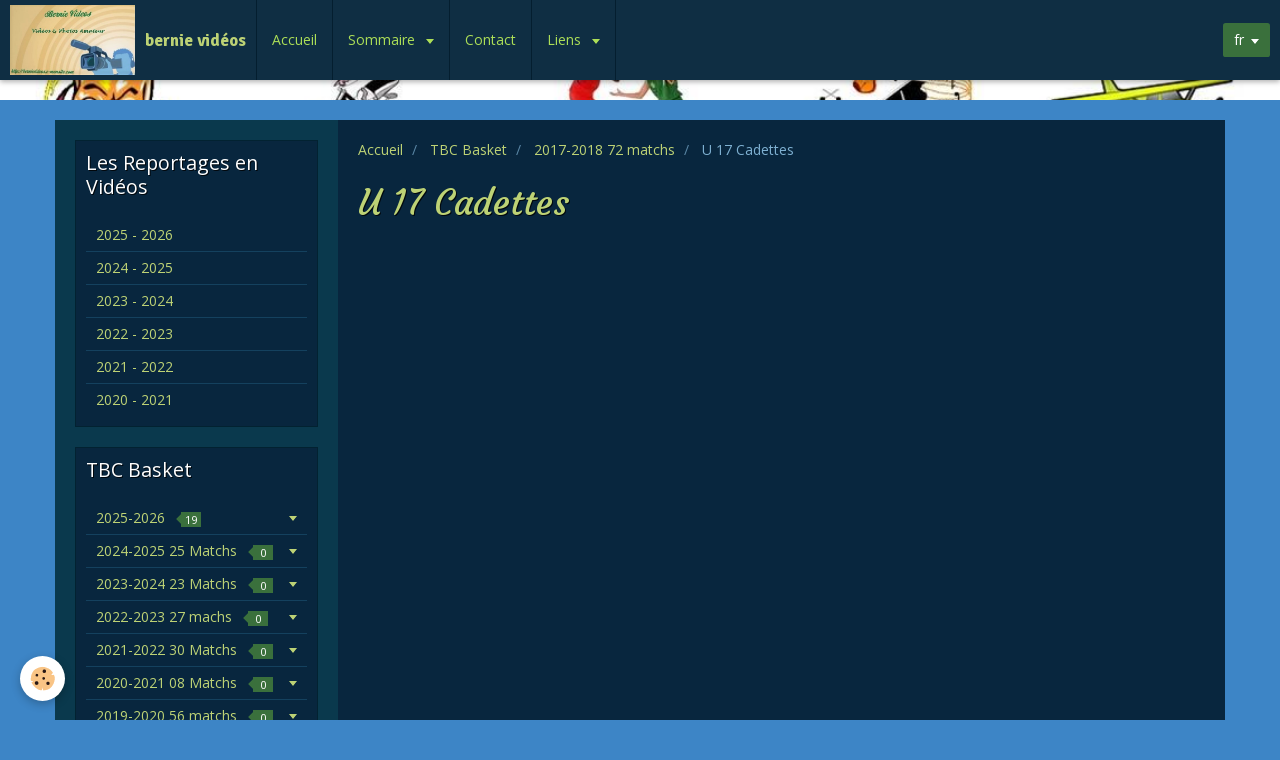

--- FILE ---
content_type: text/html; charset=UTF-8
request_url: https://bernievideos.e-monsite.com/pages/tbc-basket/2017-2018/u-17-cadettes/
body_size: 14358
content:
<!DOCTYPE html>
<html lang="fr">
    <head>
        <title>U 17 Cadettes</title>
        <!-- smart / racing -->
<meta http-equiv="Content-Type" content="text/html; charset=utf-8">
<!--[if IE]>
<meta http-equiv="X-UA-Compatible" content="IE=edge">
<![endif]-->
<meta name="viewport" content="width=device-width, initial-scale=1, maximum-scale=1.0, user-scalable=no">
<meta name="msapplication-tap-highlight" content="no">
  <meta name="description" content="" />
  <link rel="canonical" href="https://bernievideos.e-monsite.com/pages/tbc-basket/2017-2018/u-17-cadettes/">
<meta name="generator" content="e-monsite (e-monsite.com)">

<link rel="icon" href="https://bernievideos.e-monsite.com/medias/site/favicon/carte-visite-standard-amateur.jpg">

<link rel="apple-touch-icon" sizes="114x114" href="https://bernievideos.e-monsite.com/medias/site/mobilefavicon/carte-visite-standard-amateur.jpg?fx=c_114_114" />
<link rel="apple-touch-icon" sizes="72x72" href="https://bernievideos.e-monsite.com/medias/site/mobilefavicon/carte-visite-standard-amateur.jpg?fx=c_72_72" />
<link rel="apple-touch-icon" href="https://bernievideos.e-monsite.com/medias/site/mobilefavicon/carte-visite-standard-amateur.jpg?fx=c_57_57" />
<link rel="apple-touch-icon-precomposed" href="https://bernievideos.e-monsite.com/medias/site/mobilefavicon/carte-visite-standard-amateur.jpg?fx=c_57_57" />





        <meta name="theme-color" content="#0F2E43">
        <meta name="msapplication-navbutton-color" content="#0F2E43">
        <meta name="apple-mobile-web-app-capable" content="yes">
        <meta name="apple-mobile-web-app-status-bar-style" content="black-translucent">

                
                                    
                                    
                                     
                                                                                                                    
            <link href="https://fonts.googleapis.com/css?family=Open%20Sans:300,400,700%7CCourgette:300,400,700%7CSignika:300,400,700&display=swap" rel="stylesheet">
        
        <link href="https://maxcdn.bootstrapcdn.com/font-awesome/4.7.0/css/font-awesome.min.css" rel="stylesheet">

        <link href="//bernievideos.e-monsite.com/themes/combined.css?v=6_1646067808_254" rel="stylesheet">

        <!-- EMS FRAMEWORK -->
        <script src="//bernievideos.e-monsite.com/medias/static/themes/ems_framework/js/jquery.min.js" type="624b40265e52ae7775c8297c-text/javascript"></script>
        <!-- HTML5 shim and Respond.js for IE8 support of HTML5 elements and media queries -->
        <!--[if lt IE 9]>
        <script src="//bernievideos.e-monsite.com/medias/static/themes/ems_framework/js/html5shiv.min.js"></script>
        <script src="//bernievideos.e-monsite.com/medias/static/themes/ems_framework/js/respond.min.js"></script>
        <![endif]-->
        <script src="//bernievideos.e-monsite.com/medias/static/themes/ems_framework/js/ems-framework.min.js?v=759" type="624b40265e52ae7775c8297c-text/javascript"></script>
        <script src="https://bernievideos.e-monsite.com/themes/content.js?v=6_1646067808_254&lang=fr" type="624b40265e52ae7775c8297c-text/javascript"></script>

            <script src="//bernievideos.e-monsite.com/medias/static/js/rgpd-cookies/jquery.rgpd-cookies.js?v=759" type="624b40265e52ae7775c8297c-text/javascript"></script>
    <script type="624b40265e52ae7775c8297c-text/javascript">
                                    $(document).ready(function() {
            $.RGPDCookies({
                theme: 'ems_framework',
                site: 'bernievideos.e-monsite.com',
                privacy_policy_link: '/about/privacypolicy/',
                cookies: [{"id":null,"favicon_url":"https:\/\/ssl.gstatic.com\/analytics\/20210414-01\/app\/static\/analytics_standard_icon.png","enabled":true,"model":"google_analytics","title":"Google Analytics","short_description":"Permet d'analyser les statistiques de consultation de notre site","long_description":"Indispensable pour piloter notre site internet, il permet de mesurer des indicateurs comme l\u2019affluence, les produits les plus consult\u00e9s, ou encore la r\u00e9partition g\u00e9ographique des visiteurs.","privacy_policy_url":"https:\/\/support.google.com\/analytics\/answer\/6004245?hl=fr","slug":"google-analytics"},{"id":null,"favicon_url":"","enabled":true,"model":"addthis","title":"AddThis","short_description":"Partage social","long_description":"Nous utilisons cet outil afin de vous proposer des liens de partage vers des plateformes tiers comme Twitter, Facebook, etc.","privacy_policy_url":"https:\/\/www.oracle.com\/legal\/privacy\/addthis-privacy-policy.html","slug":"addthis"}],
                modal_title: 'Gestion\u0020des\u0020cookies',
                modal_description: 'd\u00E9pose\u0020des\u0020cookies\u0020pour\u0020am\u00E9liorer\u0020votre\u0020exp\u00E9rience\u0020de\u0020navigation,\nmesurer\u0020l\u0027audience\u0020du\u0020site\u0020internet,\u0020afficher\u0020des\u0020publicit\u00E9s\u0020personnalis\u00E9es,\nr\u00E9aliser\u0020des\u0020campagnes\u0020cibl\u00E9es\u0020et\u0020personnaliser\u0020l\u0027interface\u0020du\u0020site.',
                privacy_policy_label: 'Consulter\u0020la\u0020politique\u0020de\u0020confidentialit\u00E9',
                check_all_label: 'Tout\u0020cocher',
                refuse_button: 'Refuser',
                settings_button: 'Param\u00E9trer',
                accept_button: 'Accepter',
                callback: function() {
                    // website google analytics case (with gtag), consent "on the fly"
                    if ('gtag' in window && typeof window.gtag === 'function') {
                        if (window.jsCookie.get('rgpd-cookie-google-analytics') === undefined
                            || window.jsCookie.get('rgpd-cookie-google-analytics') === '0') {
                            gtag('consent', 'update', {
                                'ad_storage': 'denied',
                                'analytics_storage': 'denied'
                            });
                        } else {
                            gtag('consent', 'update', {
                                'ad_storage': 'granted',
                                'analytics_storage': 'granted'
                            });
                        }
                    }
                }
            });
        });
    </script>

        <script async src="https://www.googletagmanager.com/gtag/js?id=G-4VN4372P6E" type="624b40265e52ae7775c8297c-text/javascript"></script>
<script type="624b40265e52ae7775c8297c-text/javascript">
    window.dataLayer = window.dataLayer || [];
    function gtag(){dataLayer.push(arguments);}
    
    gtag('consent', 'default', {
        'ad_storage': 'denied',
        'analytics_storage': 'denied'
    });
    
    gtag('js', new Date());
    gtag('config', 'G-4VN4372P6E');
</script>

                <script type="application/ld+json">
    {
        "@context" : "https://schema.org/",
        "@type" : "WebSite",
        "name" : "bernie vidéos",
        "url" : "https://bernievideos.e-monsite.com/"
    }
</script>
            </head>
    <body id="pages_run_tbc-basket_2017-2018_u-17-cadettes" class="accueil menu-fixed">
        

        
        <!-- NAV -->
        <nav class="navbar navbar-top navbar-fixed-top">
            <div class="container">
                <div class="navbar-header">
                                        <button data-toggle="collapse" data-target="#navbar" data-orientation="horizontal" class="btn btn-link navbar-toggle">
                		<i class="fa fa-bars"></i>
					</button>
                                                            <a class="brand" href="https://bernievideos.e-monsite.com/">
                                                <img src="https://bernievideos.e-monsite.com/medias/site/logos/carte-visite-standard-amateur.jpg" alt="bernie vidéos" class="visible-desktop">
                                                                        <span>bernie vidéos</span>
                                            </a>
                                    </div>
                                <div id="navbar" class="collapse">
                        <ul class="nav navbar-nav">
                    <li>
                <a href="https://bernievideos.e-monsite.com/pages/page.html" onclick="if (!window.__cfRLUnblockHandlers) return false; window.open(this.href);return false;" data-cf-modified-624b40265e52ae7775c8297c-="">
                                        Accueil
                </a>
                            </li>
                    <li class="subnav">
                <a href="https://bernievideos.e-monsite.com/pages/" class="subnav-toggle" data-toggle="subnav">
                                        Sommaire
                </a>
                                    <ul class="nav subnav-menu">
                                                    <li class="subnav">
                                <a href="https://bernievideos.e-monsite.com/pages/sommaire-videos/" class="subnav-toggle" data-toggle="subnav">
                                    Les Reportages en Vidéos
                                </a>
                                                                    <ul class="nav subnav-menu">
                                                                                    <li>
                                                <a href="https://bernievideos.e-monsite.com/pages/sommaire-videos/2025-2026.html" onclick="if (!window.__cfRLUnblockHandlers) return false; window.open(this.href);return false;" data-cf-modified-624b40265e52ae7775c8297c-="">2025 - 2026</a>
                                            </li>
                                                                                    <li>
                                                <a href="https://bernievideos.e-monsite.com/pages/sommaire-videos/2024-2025.html" onclick="if (!window.__cfRLUnblockHandlers) return false; window.open(this.href);return false;" data-cf-modified-624b40265e52ae7775c8297c-="">2024 - 2025</a>
                                            </li>
                                                                                    <li>
                                                <a href="https://bernievideos.e-monsite.com/pages/sommaire-videos/2023-2024.html" onclick="if (!window.__cfRLUnblockHandlers) return false; window.open(this.href);return false;" data-cf-modified-624b40265e52ae7775c8297c-="">2023 - 2024</a>
                                            </li>
                                                                                    <li>
                                                <a href="https://bernievideos.e-monsite.com/pages/sommaire-videos/2022-2023.html" onclick="if (!window.__cfRLUnblockHandlers) return false; window.open(this.href);return false;" data-cf-modified-624b40265e52ae7775c8297c-="">2022 - 2023</a>
                                            </li>
                                                                                    <li>
                                                <a href="https://bernievideos.e-monsite.com/pages/sommaire-videos/2021-2022.html" onclick="if (!window.__cfRLUnblockHandlers) return false; window.open(this.href);return false;" data-cf-modified-624b40265e52ae7775c8297c-="">2021 - 2022</a>
                                            </li>
                                                                                    <li>
                                                <a href="https://bernievideos.e-monsite.com/pages/sommaire-videos/2021-1.html" onclick="if (!window.__cfRLUnblockHandlers) return false; window.open(this.href);return false;" data-cf-modified-624b40265e52ae7775c8297c-="">2020 - 2021</a>
                                            </li>
                                                                            </ul>
                                                            </li>
                                                    <li class="subnav">
                                <a href="https://bernievideos.e-monsite.com/pages/tbc-basket/" class="subnav-toggle" data-toggle="subnav">
                                    TBC Basket
                                </a>
                                                                    <ul class="nav subnav-menu">
                                                                                    <li>
                                                <a href="https://bernievideos.e-monsite.com/pages/tbc-basket/2025-2026/" onclick="if (!window.__cfRLUnblockHandlers) return false; window.open(this.href);return false;" data-cf-modified-624b40265e52ae7775c8297c-="">2025-2026</a>
                                            </li>
                                                                                    <li>
                                                <a href="https://bernievideos.e-monsite.com/pages/tbc-basket/2024-2025/" onclick="if (!window.__cfRLUnblockHandlers) return false; window.open(this.href);return false;" data-cf-modified-624b40265e52ae7775c8297c-="">2024-2025  25 Matchs</a>
                                            </li>
                                                                                    <li>
                                                <a href="https://bernievideos.e-monsite.com/pages/tbc-basket/2023-2024/" onclick="if (!window.__cfRLUnblockHandlers) return false; window.open(this.href);return false;" data-cf-modified-624b40265e52ae7775c8297c-="">2023-2024  23 Matchs</a>
                                            </li>
                                                                                    <li>
                                                <a href="https://bernievideos.e-monsite.com/pages/tbc-basket/2022-2023/" onclick="if (!window.__cfRLUnblockHandlers) return false; window.open(this.href);return false;" data-cf-modified-624b40265e52ae7775c8297c-="">2022-2023  27 machs</a>
                                            </li>
                                                                                    <li>
                                                <a href="https://bernievideos.e-monsite.com/pages/tbc-basket/2021-2022/" onclick="if (!window.__cfRLUnblockHandlers) return false; window.open(this.href);return false;" data-cf-modified-624b40265e52ae7775c8297c-="">2021-2022  30 Matchs</a>
                                            </li>
                                                                                    <li>
                                                <a href="https://bernievideos.e-monsite.com/pages/tbc-basket/2020-2021/" onclick="if (!window.__cfRLUnblockHandlers) return false; window.open(this.href);return false;" data-cf-modified-624b40265e52ae7775c8297c-="">2020-2021  08 Matchs</a>
                                            </li>
                                                                                    <li>
                                                <a href="https://bernievideos.e-monsite.com/pages/tbc-basket/2019-2020/" onclick="if (!window.__cfRLUnblockHandlers) return false; window.open(this.href);return false;" data-cf-modified-624b40265e52ae7775c8297c-="">2019-2020  56 matchs</a>
                                            </li>
                                                                                    <li>
                                                <a href="https://bernievideos.e-monsite.com/pages/tbc-basket/2018-2019/" onclick="if (!window.__cfRLUnblockHandlers) return false; window.open(this.href);return false;" data-cf-modified-624b40265e52ae7775c8297c-="">2018-2019  76 matchs</a>
                                            </li>
                                                                                    <li>
                                                <a href="https://bernievideos.e-monsite.com/pages/tbc-basket/2017-2018/" onclick="if (!window.__cfRLUnblockHandlers) return false; window.open(this.href);return false;" data-cf-modified-624b40265e52ae7775c8297c-="">2017-2018  72 matchs</a>
                                            </li>
                                                                                    <li>
                                                <a href="https://bernievideos.e-monsite.com/pages/tbc-basket/2016-2017/" onclick="if (!window.__cfRLUnblockHandlers) return false; window.open(this.href);return false;" data-cf-modified-624b40265e52ae7775c8297c-="">2016-2017  79 matchs</a>
                                            </li>
                                                                                    <li>
                                                <a href="https://bernievideos.e-monsite.com/pages/tbc-basket/2015-2016/" onclick="if (!window.__cfRLUnblockHandlers) return false; window.open(this.href);return false;" data-cf-modified-624b40265e52ae7775c8297c-="">2015-2016   75 matchs</a>
                                            </li>
                                                                                    <li>
                                                <a href="https://bernievideos.e-monsite.com/pages/tbc-basket/2014-2015/" onclick="if (!window.__cfRLUnblockHandlers) return false; window.open(this.href);return false;" data-cf-modified-624b40265e52ae7775c8297c-="">2014-2015 95 matchs</a>
                                            </li>
                                                                                    <li>
                                                <a href="https://bernievideos.e-monsite.com/pages/tbc-basket/2013-2014/" onclick="if (!window.__cfRLUnblockHandlers) return false; window.open(this.href);return false;" data-cf-modified-624b40265e52ae7775c8297c-="">2013-2014  71  matchs</a>
                                            </li>
                                                                                    <li>
                                                <a href="https://bernievideos.e-monsite.com/pages/tbc-basket/tbc-basket-saison-2012-2013/" onclick="if (!window.__cfRLUnblockHandlers) return false; window.open(this.href);return false;" data-cf-modified-624b40265e52ae7775c8297c-="">2012-2013 78 matchs</a>
                                            </li>
                                                                                    <li>
                                                <a href="https://bernievideos.e-monsite.com/pages/tbc-basket/saison-2011-2012/" onclick="if (!window.__cfRLUnblockHandlers) return false; window.open(this.href);return false;" data-cf-modified-624b40265e52ae7775c8297c-="">2011-2012    71 matchs</a>
                                            </li>
                                                                                    <li>
                                                <a href="https://bernievideos.e-monsite.com/pages/tbc-basket/saison-2010-2011/" onclick="if (!window.__cfRLUnblockHandlers) return false; window.open(this.href);return false;" data-cf-modified-624b40265e52ae7775c8297c-="">2009-2010-2011    55 matchs</a>
                                            </li>
                                                                            </ul>
                                                            </li>
                                                    <li class="subnav">
                                <a href="https://bernievideos.e-monsite.com/pages/autres-club-basket/" class="subnav-toggle" data-toggle="subnav">
                                    Autres Club Basket
                                </a>
                                                                    <ul class="nav subnav-menu">
                                                                                    <li>
                                                <a href="https://bernievideos.e-monsite.com/pages/autres-club-basket/coteaux-du-luy/" onclick="if (!window.__cfRLUnblockHandlers) return false; window.open(this.href);return false;" data-cf-modified-624b40265e52ae7775c8297c-="">Coteaux du Luy</a>
                                            </li>
                                                                                    <li>
                                                <a href="https://bernievideos.e-monsite.com/pages/autres-club-basket/coteaux-du-luy-2012/" onclick="if (!window.__cfRLUnblockHandlers) return false; window.open(this.href);return false;" data-cf-modified-624b40265e52ae7775c8297c-="">Tournoi La Mie Caline (Vendée)</a>
                                            </li>
                                                                                    <li>
                                                <a href="https://bernievideos.e-monsite.com/pages/autres-club-basket/basket-landes/" onclick="if (!window.__cfRLUnblockHandlers) return false; window.open(this.href);return false;" data-cf-modified-624b40265e52ae7775c8297c-="">Basket Landes</a>
                                            </li>
                                                                            </ul>
                                                            </li>
                                                    <li class="subnav">
                                <a href="https://bernievideos.e-monsite.com/pages/rugby/" class="subnav-toggle" data-toggle="subnav">
                                    Rugby
                                </a>
                                                                    <ul class="nav subnav-menu">
                                                                                    <li>
                                                <a href="https://bernievideos.e-monsite.com/pages/rugby/cat-2024/" onclick="if (!window.__cfRLUnblockHandlers) return false; window.open(this.href);return false;" data-cf-modified-624b40265e52ae7775c8297c-="">2025 - 2026</a>
                                            </li>
                                                                                    <li>
                                                <a href="https://bernievideos.e-monsite.com/pages/rugby/2024-2025/" onclick="if (!window.__cfRLUnblockHandlers) return false; window.open(this.href);return false;" data-cf-modified-624b40265e52ae7775c8297c-="">2024 - 2025</a>
                                            </li>
                                                                                    <li>
                                                <a href="https://bernievideos.e-monsite.com/pages/rugby/cat-2023/" onclick="if (!window.__cfRLUnblockHandlers) return false; window.open(this.href);return false;" data-cf-modified-624b40265e52ae7775c8297c-="">2023 - 2024</a>
                                            </li>
                                                                                    <li>
                                                <a href="https://bernievideos.e-monsite.com/pages/rugby/cat-2022/" onclick="if (!window.__cfRLUnblockHandlers) return false; window.open(this.href);return false;" data-cf-modified-624b40265e52ae7775c8297c-="">2022 - 2023</a>
                                            </li>
                                                                                    <li>
                                                <a href="https://bernievideos.e-monsite.com/pages/rugby/cat-2020/" onclick="if (!window.__cfRLUnblockHandlers) return false; window.open(this.href);return false;" data-cf-modified-624b40265e52ae7775c8297c-="">2020 - 2021 - 2022</a>
                                            </li>
                                                                                    <li>
                                                <a href="https://bernievideos.e-monsite.com/pages/rugby/2014-2016-2017/" onclick="if (!window.__cfRLUnblockHandlers) return false; window.open(this.href);return false;" data-cf-modified-624b40265e52ae7775c8297c-="">2014 - 2016 - 2017</a>
                                            </li>
                                                                            </ul>
                                                            </li>
                                                    <li class="subnav">
                                <a href="https://bernievideos.e-monsite.com/pages/foot/" class="subnav-toggle" data-toggle="subnav">
                                    Foot
                                </a>
                                                                    <ul class="nav subnav-menu">
                                                                                    <li>
                                                <a href="https://bernievideos.e-monsite.com/pages/foot/u13-benjamins/" onclick="if (!window.__cfRLUnblockHandlers) return false; window.open(this.href);return false;" data-cf-modified-624b40265e52ae7775c8297c-="">U13 Benjamins</a>
                                            </li>
                                                                                    <li>
                                                <a href="https://bernievideos.e-monsite.com/pages/foot/u15-minimes/" onclick="if (!window.__cfRLUnblockHandlers) return false; window.open(this.href);return false;" data-cf-modified-624b40265e52ae7775c8297c-="">U15 Minimes</a>
                                            </li>
                                                                                    <li>
                                                <a href="https://bernievideos.e-monsite.com/pages/foot/cadets/" onclick="if (!window.__cfRLUnblockHandlers) return false; window.open(this.href);return false;" data-cf-modified-624b40265e52ae7775c8297c-="">U18 Cadets</a>
                                            </li>
                                                                                    <li>
                                                <a href="https://bernievideos.e-monsite.com/pages/foot/seniors-masculin/" onclick="if (!window.__cfRLUnblockHandlers) return false; window.open(this.href);return false;" data-cf-modified-624b40265e52ae7775c8297c-="">Séniors  Masculin</a>
                                            </li>
                                                                                    <li>
                                                <a href="https://bernievideos.e-monsite.com/pages/foot/seniors-2-feminin/" onclick="if (!window.__cfRLUnblockHandlers) return false; window.open(this.href);return false;" data-cf-modified-624b40265e52ae7775c8297c-="">Séniors 2 Féminin</a>
                                            </li>
                                                                                    <li>
                                                <a href="https://bernievideos.e-monsite.com/pages/foot/veterans-masculin/" onclick="if (!window.__cfRLUnblockHandlers) return false; window.open(this.href);return false;" data-cf-modified-624b40265e52ae7775c8297c-="">Veterans Masculin</a>
                                            </li>
                                                                            </ul>
                                                            </li>
                                                    <li class="subnav">
                                <a href="https://bernievideos.e-monsite.com/pages/carnaval-tbc/" class="subnav-toggle" data-toggle="subnav">
                                    Carnaval
                                </a>
                                                                    <ul class="nav subnav-menu">
                                                                                    <li>
                                                <a href="https://bernievideos.e-monsite.com/pages/carnaval-tbc/archives/" onclick="if (!window.__cfRLUnblockHandlers) return false; window.open(this.href);return false;" data-cf-modified-624b40265e52ae7775c8297c-="">Archives</a>
                                            </li>
                                                                                    <li>
                                                <a href="https://bernievideos.e-monsite.com/pages/carnaval-tbc/2018-carnaval-tbc.html" onclick="if (!window.__cfRLUnblockHandlers) return false; window.open(this.href);return false;" data-cf-modified-624b40265e52ae7775c8297c-="">2018 Carnaval TBC</a>
                                            </li>
                                                                                    <li>
                                                <a href="https://bernievideos.e-monsite.com/pages/carnaval-tbc/2020-carnaval-tbc.html" onclick="if (!window.__cfRLUnblockHandlers) return false; window.open(this.href);return false;" data-cf-modified-624b40265e52ae7775c8297c-="">2020 CARNAVAL TBC</a>
                                            </li>
                                                                            </ul>
                                                            </li>
                                                    <li class="subnav">
                                <a href="https://bernievideos.e-monsite.com/pages/concert/" class="subnav-toggle" data-toggle="subnav">
                                    Concert
                                </a>
                                                                    <ul class="nav subnav-menu">
                                                                                    <li>
                                                <a href="https://bernievideos.e-monsite.com/pages/concert/archives/" onclick="if (!window.__cfRLUnblockHandlers) return false; window.open(this.href);return false;" data-cf-modified-624b40265e52ae7775c8297c-="">Archives</a>
                                            </li>
                                                                                    <li>
                                                <a href="https://bernievideos.e-monsite.com/pages/concert/cat-2013/" onclick="if (!window.__cfRLUnblockHandlers) return false; window.open(this.href);return false;" data-cf-modified-624b40265e52ae7775c8297c-="">Atout Coeur2013</a>
                                            </li>
                                                                                    <li>
                                                <a href="https://bernievideos.e-monsite.com/pages/concert/cat-2014/" onclick="if (!window.__cfRLUnblockHandlers) return false; window.open(this.href);return false;" data-cf-modified-624b40265e52ae7775c8297c-="">Atout Coeur 2014</a>
                                            </li>
                                                                                    <li>
                                                <a href="https://bernievideos.e-monsite.com/pages/concert/12-04-2025-samadet-ums-concert-de-printemps.html" onclick="if (!window.__cfRLUnblockHandlers) return false; window.open(this.href);return false;" data-cf-modified-624b40265e52ae7775c8297c-="">12.04.2025 Samadet UMS Concert</a>
                                            </li>
                                                                                    <li>
                                                <a href="https://bernievideos.e-monsite.com/pages/concert/27-04-2024-samadet-ums-hommage-a-jacky-lafitte.html" onclick="if (!window.__cfRLUnblockHandlers) return false; window.open(this.href);return false;" data-cf-modified-624b40265e52ae7775c8297c-="">27.04.2024 Samadet UMS Hommage</a>
                                            </li>
                                                                                    <li>
                                                <a href="https://bernievideos.e-monsite.com/pages/concert/10-04-22-samadet-ums-80-ans-yves-picard.html" onclick="if (!window.__cfRLUnblockHandlers) return false; window.open(this.href);return false;" data-cf-modified-624b40265e52ae7775c8297c-="">10.04.22 Samadet UMS  80 ans Y</a>
                                            </li>
                                                                                    <li>
                                                <a href="https://bernievideos.e-monsite.com/pages/concert/22-04-19-samadet-concert-de-printemps.html" onclick="if (!window.__cfRLUnblockHandlers) return false; window.open(this.href);return false;" data-cf-modified-624b40265e52ae7775c8297c-="">22.04.19 Samadet Concert</a>
                                            </li>
                                                                                    <li>
                                                <a href="https://bernievideos.e-monsite.com/pages/concert/04-05-19-arzacq-lyre-arzacquoise.html" onclick="if (!window.__cfRLUnblockHandlers) return false; window.open(this.href);return false;" data-cf-modified-624b40265e52ae7775c8297c-="">04.05.19 Arzacq Lyre Arzacquoi</a>
                                            </li>
                                                                                    <li>
                                                <a href="https://bernievideos.e-monsite.com/pages/concert/07-05-19-pontonx-la-sirene.html" onclick="if (!window.__cfRLUnblockHandlers) return false; window.open(this.href);return false;" data-cf-modified-624b40265e52ae7775c8297c-="">07.05.19 Pontonx La Sirene</a>
                                            </li>
                                                                            </ul>
                                                            </li>
                                                    <li class="subnav">
                                <a href="https://bernievideos.e-monsite.com/pages/cani-cross/" class="subnav-toggle" data-toggle="subnav">
                                    Cani Cross
                                </a>
                                                                    <ul class="nav subnav-menu">
                                                                                    <li>
                                                <a href="https://bernievideos.e-monsite.com/pages/cani-cross/04-12-2021-brassempouy.html" onclick="if (!window.__cfRLUnblockHandlers) return false; window.open(this.href);return false;" data-cf-modified-624b40265e52ae7775c8297c-="">04.12.2021 Brassempouy</a>
                                            </li>
                                                                                    <li>
                                                <a href="https://bernievideos.e-monsite.com/pages/cani-cross/24-11-19-hagetmau-lac-d-halco.html" onclick="if (!window.__cfRLUnblockHandlers) return false; window.open(this.href);return false;" data-cf-modified-624b40265e52ae7775c8297c-="">24.11.19 Hagetmau Lac d'Halco</a>
                                            </li>
                                                                            </ul>
                                                            </li>
                                                    <li class="subnav">
                                <a href="https://bernievideos.e-monsite.com/pages/rando-vtt/" class="subnav-toggle" data-toggle="subnav">
                                    Rando VTT , Marche , Equestre
                                </a>
                                                                    <ul class="nav subnav-menu">
                                                                                    <li>
                                                <a href="https://bernievideos.e-monsite.com/pages/rando-vtt/2017-samadet.html" onclick="if (!window.__cfRLUnblockHandlers) return false; window.open(this.href);return false;" data-cf-modified-624b40265e52ae7775c8297c-="">2017 Samadet</a>
                                            </li>
                                                                                    <li>
                                                <a href="https://bernievideos.e-monsite.com/pages/rando-vtt/2016-samadet-14e-multi-rando-de-printemps.html" onclick="if (!window.__cfRLUnblockHandlers) return false; window.open(this.href);return false;" data-cf-modified-624b40265e52ae7775c8297c-="">2016 Samadet</a>
                                            </li>
                                                                            </ul>
                                                            </li>
                                                    <li class="subnav">
                                <a href="https://bernievideos.e-monsite.com/pages/tauromachie-samadet/" class="subnav-toggle" data-toggle="subnav">
                                    Spectacle Taurin
                                </a>
                                                                    <ul class="nav subnav-menu">
                                                                                    <li>
                                                <a href="https://bernievideos.e-monsite.com/pages/tauromachie-samadet/archives/" onclick="if (!window.__cfRLUnblockHandlers) return false; window.open(this.href);return false;" data-cf-modified-624b40265e52ae7775c8297c-="">Archives</a>
                                            </li>
                                                                            </ul>
                                                            </li>
                                                    <li>
                                <a href="https://bernievideos.e-monsite.com/pages/reportage-divers/" onclick="if (!window.__cfRLUnblockHandlers) return false; window.open(this.href);return false;" data-cf-modified-624b40265e52ae7775c8297c-="">
                                    Reportage Divers
                                </a>
                                                            </li>
                                                    <li>
                                <a href="https://bernievideos.e-monsite.com/pages/horloge.html" onclick="if (!window.__cfRLUnblockHandlers) return false; window.open(this.href);return false;" data-cf-modified-624b40265e52ae7775c8297c-="">
                                    Horloge
                                </a>
                                                            </li>
                                            </ul>
                            </li>
                    <li>
                <a href="https://bernievideos.e-monsite.com/contact/" onclick="if (!window.__cfRLUnblockHandlers) return false; window.open(this.href);return false;" data-cf-modified-624b40265e52ae7775c8297c-="">
                                        Contact
                </a>
                            </li>
                    <li class="subnav">
                <a href="https://bernievideos.e-monsite.com/liens/" class="subnav-toggle" data-toggle="subnav">
                                        Liens
                </a>
                                    <ul class="nav subnav-menu">
                                                    <li>
                                <a href="https://bernievideos.e-monsite.com/liens/circulaire-match-tbc.html" onclick="if (!window.__cfRLUnblockHandlers) return false; window.open(this.href);return false;" data-cf-modified-624b40265e52ae7775c8297c-="">
                                    Circulaire Match TBC
                                </a>
                                                            </li>
                                                    <li>
                                <a href="https://bernievideos.e-monsite.com/liens/generation-samadet.html" onclick="if (!window.__cfRLUnblockHandlers) return false; window.open(this.href);return false;" data-cf-modified-624b40265e52ae7775c8297c-="">
                                    Generation Samadet
                                </a>
                                                            </li>
                                                    <li>
                                <a href="https://bernievideos.e-monsite.com/liens/rando-tursan.html" onclick="if (!window.__cfRLUnblockHandlers) return false; window.open(this.href);return false;" data-cf-modified-624b40265e52ae7775c8297c-="">
                                    Rando Tursan
                                </a>
                                                            </li>
                                                    <li>
                                <a href="https://bernievideos.e-monsite.com/liens/corrida-france.html" onclick="if (!window.__cfRLUnblockHandlers) return false; window.open(this.href);return false;" data-cf-modified-624b40265e52ae7775c8297c-="">
                                    Corrida France
                                </a>
                                                            </li>
                                                    <li>
                                <a href="https://bernievideos.e-monsite.com/liens/vuelta-a-los-toros.html" onclick="if (!window.__cfRLUnblockHandlers) return false; window.open(this.href);return false;" data-cf-modified-624b40265e52ae7775c8297c-="">
                                    Vuelta a los toros
                                </a>
                                                            </li>
                                                    <li>
                                <a href="https://bernievideos.e-monsite.com/liens/toro-bravo.html" onclick="if (!window.__cfRLUnblockHandlers) return false; window.open(this.href);return false;" data-cf-modified-624b40265e52ae7775c8297c-="">
                                    Toro Bravo
                                </a>
                                                            </li>
                                                    <li>
                                <a href="https://bernievideos.e-monsite.com/liens/toro-fiesta.html" onclick="if (!window.__cfRLUnblockHandlers) return false; window.open(this.href);return false;" data-cf-modified-624b40265e52ae7775c8297c-="">
                                    Toro Fiesta
                                </a>
                                                            </li>
                                                    <li>
                                <a href="https://bernievideos.e-monsite.com/liens/reportage-videos-taurin.html" onclick="if (!window.__cfRLUnblockHandlers) return false; window.open(this.href);return false;" data-cf-modified-624b40265e52ae7775c8297c-="">
                                    Reportage Vidéos Taurin
                                </a>
                                                            </li>
                                                    <li>
                                <a href="https://bernievideos.e-monsite.com/liens/reportage-photos-taurin.html" onclick="if (!window.__cfRLUnblockHandlers) return false; window.open(this.href);return false;" data-cf-modified-624b40265e52ae7775c8297c-="">
                                    Reportage Photos Taurin
                                </a>
                                                            </li>
                                            </ul>
                            </li>
            </ul>

                </div>
                
                                <div class="navbar-buttons">
                                                                                <div class="dropdown navbar-langs">
                        <button class="btn btn-primary" data-toggle="dropdown" type="button">fr</button>
                        <ul class="dropdown-menu">
                                                                                            <li>
                                                                        <a href="//bernievideos.e-monsite.com/en">en</a>
                                                                    </li>
                                                                                                                                                </ul>
                    </div>
                                    </div>
                            </div>
        </nav>
                <!-- HEADER -->
        <header id="header">
                        &nbsp;
                    </header>
        <!-- //HEADER -->
        
        <!-- WRAPPER -->
                                                                <div id="wrapper" class="container">
            <!-- MAIN -->
            <div id="main">
                                       <ol class="breadcrumb">
                  <li>
            <a href="https://bernievideos.e-monsite.com/">Accueil</a>
        </li>
                        <li>
            <a href="https://bernievideos.e-monsite.com/pages/tbc-basket/">TBC Basket</a>
        </li>
                        <li>
            <a href="https://bernievideos.e-monsite.com/pages/tbc-basket/2017-2018/">2017-2018  72 matchs</a>
        </li>
                        <li class="active">
            U 17 Cadettes
         </li>
            </ol>
                                
                                                                    
                                    <div class="view view-pages" id="view-page" data-category="u-17-cadettes">
                <h1 class="view-title">U 17 Cadettes</h1>
                
                    <div id="rows-60d330c6b3777e20fedb4eb3" class="rows" data-total-pages="1" data-current-page="1">
                                                            
                
                        
                        
                                
                                <div class="row-container rd-1 page_1">
            	<div class="row-content">
        			                        			    <div class="row" data-role="line">

                    
                                                
                                                                        
                                                
                                                
						                                                                                    
                                        				<div data-role="cell" class="column" style="width:100%">
            					<div id="cell-60d330c6b37ed7424d26441b" class="column-content">            							

    
            						            					</div>
            				</div>
																		        			</div>
                            		</div>
                        	</div>
						</div>

                
                
            </div>
    
    <script type="624b40265e52ae7775c8297c-text/javascript">
        emsChromeExtension.init('pagecategory', '59de2cd7c59e4d8769e64046', 'e-monsite.com');
    </script>

            </div>
            <!-- //MAIN -->

                        <!-- SIDEBAR -->
            <div id="sidebar">
                <div id="sidebar-wrapper">
                    
                                                                                                                                                                                                        <div class="widget" data-id="widget_page_category">
                                    
<div class="widget-title">
    
            <a href="https://bernievideos.e-monsite.com/pages/sommaire-videos/">
        <span>
            Les Reportages en Vidéos
        </span>  

            </a>
        
</div>

                                                                        <div id="widget1" class="widget-content" data-role="widget-content">
                                                <ul class="nav nav-list" data-addon="pages">
              
                                <li data-category="sommaire-videos">
                <a href="https://bernievideos.e-monsite.com/pages/sommaire-videos/2025-2026.html">
                    2025 - 2026
                                    </a>
            </li>
                        <li data-category="sommaire-videos">
                <a href="https://bernievideos.e-monsite.com/pages/sommaire-videos/2024-2025.html">
                    2024  - 2025
                                    </a>
            </li>
                        <li data-category="sommaire-videos">
                <a href="https://bernievideos.e-monsite.com/pages/sommaire-videos/2023-2024.html">
                    2023 - 2024
                                    </a>
            </li>
                        <li data-category="sommaire-videos">
                <a href="https://bernievideos.e-monsite.com/pages/sommaire-videos/2022-2023.html">
                    2022 - 2023
                                    </a>
            </li>
                        <li data-category="sommaire-videos">
                <a href="https://bernievideos.e-monsite.com/pages/sommaire-videos/2021-2022.html">
                    2021 - 2022
                                    </a>
            </li>
                        <li data-category="sommaire-videos">
                <a href="https://bernievideos.e-monsite.com/pages/sommaire-videos/2021-1.html">
                    2020 - 2021
                                    </a>
            </li>
                        </ul>
    

                                    </div>
                                                                    </div>
                                                                                                                                                                                                                                                                                                                                                                <div class="widget" data-id="widget_page_category">
                                    
<div class="widget-title">
    
            <a href="https://bernievideos.e-monsite.com/pages/tbc-basket/">
        <span>
            TBC Basket
        </span>  

            </a>
        
</div>

                                                                        <div id="widget2" class="widget-content" data-role="widget-content">
                                                <ul class="nav nav-list" data-addon="pages">
                                <li data-category="2025-2026" class="subnav">
                <a href="https://bernievideos.e-monsite.com/pages/tbc-basket/2025-2026/" class="subnav-toggle" data-toggle="subnav">
                    2025-2026
                                        <span class="badge">19</span>
                                    </a>
                                <ul class="nav subnav-menu">
                                                            <li data-category="2025-2026">
                        <a href="https://bernievideos.e-monsite.com/pages/tbc-basket/2025-2026/18-01-2026-tursan-basket-chalosse-csgb-u-18-cadets.html">
                            18.01.2026 Tursan Basket Chalosse - CSGB  U 18 Cadets
                                                    </a>
                    </li>
                                        <li data-category="2025-2026">
                        <a href="https://bernievideos.e-monsite.com/pages/tbc-basket/2025-2026/17-01-2026-tursan-basket-chalosse-labenne-u-15-minimes-masculin.html">
                            17.01.2026 Tursan Basket Chalosse - Labenne  U 15 Minimes Masculin
                                                    </a>
                    </li>
                                        <li data-category="2025-2026">
                        <a href="https://bernievideos.e-monsite.com/pages/tbc-basket/2025-2026/17-01-2026-tursan-basket-chalosse-bocs-u-09-mini-poussines.html">
                            17.01.2026 Tursan Basket Chalosse - BOCS U 09 Mini Poussines
                                                    </a>
                    </li>
                                        <li data-category="2025-2026">
                        <a href="https://bernievideos.e-monsite.com/pages/tbc-basket/2025-2026/13-12-2025-tursan-basket-chalosse-mikadi-u-13-benjamines.html">
                            13.12.2025 Tursan Basket Chalosse - Mikadi U 13 Benjamines
                                                    </a>
                    </li>
                                        <li data-category="2025-2026">
                        <a href="https://bernievideos.e-monsite.com/pages/tbc-basket/2025-2026/23-11-2025-tursan-basket-chalosse-amou-bonnegarde-nassiet-u18-cadettes.html">
                            23.11.2025 Tursan Basket Chalosse - Amou Bonnegarde Nassiet   U18 Cadettes
                                                    </a>
                    </li>
                                        <li data-category="2025-2026">
                        <a href="https://bernievideos.e-monsite.com/pages/tbc-basket/2025-2026/14-12-2025-tursan-basket-chalosse-coteaux-du-luy-basket-u-18-cadets.html">
                            14.12.2025 Tursan Basket Chalosse - Coteaux du Luy Basket U 18 Cadets
                                                    </a>
                    </li>
                                        <li data-category="2025-2026">
                        <a href="https://bernievideos.e-monsite.com/pages/tbc-basket/2025-2026/23-11-2025-tursan-basket-chalosse-st-medard-u18-cadets.html">
                            23.11.2025 Tursan Basket Chalosse - St Médard  U18 Cadets
                                                    </a>
                    </li>
                                        <li data-category="2025-2026">
                        <a href="https://bernievideos.e-monsite.com/pages/tbc-basket/2025-2026/22-11-2025-tursan-basket-chalosse-cs-barcelon-aire-u15-minimes-filles.html">
                            22.11.2025 Tursan Basket Chalosse - CS Barcelonn'aire  U15 Minimes Filles
                                                    </a>
                    </li>
                                        <li data-category="2025-2026">
                        <a href="https://bernievideos.e-monsite.com/pages/tbc-basket/2025-2026/13-12-2025-tursan-basket-chalosse-coteaux-du-luy-basket-u-13-benjamins.html">
                            13.12.2025 Tursan Basket Chalosse - Coteaux du Luy Basket U 13 Benjamins
                                                    </a>
                    </li>
                                        <li data-category="2025-2026">
                        <a href="https://bernievideos.e-monsite.com/pages/tbc-basket/2025-2026/22-11-2025-tursan-basket-chalosse-larriviere-cazeres-basket-u15-minimes-garcons.html">
                            22.11.2025 Tursan Basket Chalosse - Larriviere Cazeres Basket   U15 Minimes Garçons
                                                    </a>
                    </li>
                                        <li data-category="2025-2026">
                        <a href="https://bernievideos.e-monsite.com/pages/tbc-basket/2025-2026/11-10-2025-tursan-basket-chalosse-hagetmau-.html">
                            11.10.2025 Tursan Basket Chalosse - Hagetmau - Hagetmau Momuy Castaignos Basket
                                                    </a>
                    </li>
                                        <li data-category="2025-2026">
                        <a href="https://bernievideos.e-monsite.com/pages/tbc-basket/2025-2026/21-09-2025-tursan-basket-chalosse-st-medard-u-18-cadettes.html">
                            21.09.2025 Tursan Basket Chalosse - St Médard  U 18 Cadettes
                                                    </a>
                    </li>
                                        <li data-category="2025-2026">
                        <a href="https://bernievideos.e-monsite.com/pages/tbc-basket/2025-2026/21-09-2025-tursan-basket-chalosse-csgb-2-seniors-2-feminin.html">
                            21.09.2025 Tursan Basket Chalosse -  CSGB 2  Séniors 2 Féminin
                                                    </a>
                    </li>
                                        <li data-category="2025-2026">
                        <a href="https://bernievideos.e-monsite.com/pages/tbc-basket/2025-2026/16-11-2025-tursan-basket-chalosse-lous-marous-u-18-cadette.html">
                            16.11..2025 Tursan Basket Chalosse - Lous Marous U 18 Cadette
                                                    </a>
                    </li>
                                        <li data-category="2025-2026">
                        <a href="https://bernievideos.e-monsite.com/pages/tbc-basket/2025-2026/20-09-2025-tursan-basket-chalosse-pst-tartas-u-15-minimes-filles.html">
                            20.09.2025 Tursan Basket Chalosse - PST Tartas U 15 Minimes Filles
                                                    </a>
                    </li>
                                        <li data-category="2025-2026">
                        <a href="https://bernievideos.e-monsite.com/pages/tbc-basket/2025-2026/16-11-2025-tursan-basket-chalosse-larrivieres-seniors-2-feminin.html">
                            16.11.2025 Tursan Basket Chalosse - Larrivieres Séniors 2 Féminin
                                                    </a>
                    </li>
                                        <li data-category="2025-2026">
                        <a href="https://bernievideos.e-monsite.com/pages/tbc-basket/2025-2026/13-09-2025-hmcb-tursan-basket-chalosse-u-15-minimes-filles.html">
                            13.09.2025 HMCB - Tursan Basket Chalosse U 15 Minimes Filles
                                                    </a>
                    </li>
                                        <li data-category="2025-2026">
                        <a href="https://bernievideos.e-monsite.com/pages/tbc-basket/2025-2026/06-09-2025-tursan-basket-chalosse-adour-dax-landes-basket-championnat-pre-region.html">
                            06.09.2025 Tursan Basket Chalosse - Adour Dax Landes Basket Championnat Pre Region U 18 Cadets
                                                    </a>
                    </li>
                                        <li data-category="2025-2026">
                        <a href="https://bernievideos.e-monsite.com/pages/tbc-basket/2025-2026/20-09-2025-tursan-basket-chalosse-jump-u-18-cadets.html">
                            20.09.2025 Tursan Basket Chalosse - JUMP U 18 Cadets
                                                    </a>
                    </li>
                                    </ul>
                            </li>
                        <li data-category="2024-2025" class="subnav">
                <a href="https://bernievideos.e-monsite.com/pages/tbc-basket/2024-2025/" class="subnav-toggle" data-toggle="subnav">
                    2024-2025  25 Matchs
                                        <span class="badge">0</span>
                                    </a>
                                <ul class="nav subnav-menu">
                                        <li data-category="seniors-masculin-2">
                        <a href="https://bernievideos.e-monsite.com/pages/tbc-basket/2024-2025/seniors-masculin-2/">Séniors Masculin  2</a>
                    </li>
                                        <li data-category="seniors-masculin-3">
                        <a href="https://bernievideos.e-monsite.com/pages/tbc-basket/2024-2025/seniors-masculin-3/">Séniors  Masculin 3</a>
                    </li>
                                        <li data-category="seniors-1-feminin">
                        <a href="https://bernievideos.e-monsite.com/pages/tbc-basket/2024-2025/seniors-1-feminin/">Séniors Féminin 1</a>
                    </li>
                                        <li data-category="seniors-2-feminin">
                        <a href="https://bernievideos.e-monsite.com/pages/tbc-basket/2024-2025/seniors-2-feminin/">Séniors  Féminin 2</a>
                    </li>
                                        <li data-category="u-18-cadets">
                        <a href="https://bernievideos.e-monsite.com/pages/tbc-basket/2024-2025/u-18-cadets/">U 18 Cadets</a>
                    </li>
                                        <li data-category="u-18-cadettes">
                        <a href="https://bernievideos.e-monsite.com/pages/tbc-basket/2024-2025/u-18-cadettes/">U 18 Cadettes</a>
                    </li>
                                        <li data-category="u-15-minimes-masculin">
                        <a href="https://bernievideos.e-monsite.com/pages/tbc-basket/2024-2025/u-15-minimes-masculin/">U 15 Minimes Masculin</a>
                    </li>
                                        <li data-category="u-13-benjamins">
                        <a href="https://bernievideos.e-monsite.com/pages/tbc-basket/2024-2025/u-13-benjamins/">U 13 Benjamins</a>
                    </li>
                                        <li data-category="u-13-benjamines">
                        <a href="https://bernievideos.e-monsite.com/pages/tbc-basket/2024-2025/u-13-benjamines/">U 13 Benjamines</a>
                    </li>
                                        <li data-category="u11-poussins">
                        <a href="https://bernievideos.e-monsite.com/pages/tbc-basket/2024-2025/u11-poussins/">U11 Poussins</a>
                    </li>
                                        <li data-category="u-11-poussines">
                        <a href="https://bernievideos.e-monsite.com/pages/tbc-basket/2024-2025/u-11-poussines/">U 11 Poussines</a>
                    </li>
                                        <li data-category="u-09-mini-poussins-masculin">
                        <a href="https://bernievideos.e-monsite.com/pages/tbc-basket/2024-2025/u-09-mini-poussins-masculin/">U 09 Mini Poussins</a>
                    </li>
                                        <li data-category="u-09-f-mini-poussines">
                        <a href="https://bernievideos.e-monsite.com/pages/tbc-basket/2024-2025/u-09-f-mini-poussines/">U 09 F Mini Poussines</a>
                    </li>
                                                        </ul>
                            </li>
                        <li data-category="2023-2024" class="subnav">
                <a href="https://bernievideos.e-monsite.com/pages/tbc-basket/2023-2024/" class="subnav-toggle" data-toggle="subnav">
                    2023-2024  23 Matchs
                                        <span class="badge">0</span>
                                    </a>
                                <ul class="nav subnav-menu">
                                        <li data-category="seniors-1-feminin">
                        <a href="https://bernievideos.e-monsite.com/pages/tbc-basket/2023-2024/seniors-1-feminin/">Séniors 1 Féminin</a>
                    </li>
                                        <li data-category="seniors-2-masculin">
                        <a href="https://bernievideos.e-monsite.com/pages/tbc-basket/2023-2024/seniors-2-masculin/">Séniors 2 Masculin</a>
                    </li>
                                        <li data-category="u-18-cadettes">
                        <a href="https://bernievideos.e-monsite.com/pages/tbc-basket/2023-2024/u-18-cadettes/">U 18 Cadettes</a>
                    </li>
                                        <li data-category="u-17-cadets">
                        <a href="https://bernievideos.e-monsite.com/pages/tbc-basket/2023-2024/u-17-cadets/">U 17 Cadets</a>
                    </li>
                                        <li data-category="u-15-minimes-fille">
                        <a href="https://bernievideos.e-monsite.com/pages/tbc-basket/2023-2024/u-15-minimes-fille/">U 15 Minimes Fille</a>
                    </li>
                                        <li data-category="u-13-benjamines">
                        <a href="https://bernievideos.e-monsite.com/pages/tbc-basket/2023-2024/u-13-benjamines/">U 13  Benjamines</a>
                    </li>
                                        <li data-category="u-13-benjamins">
                        <a href="https://bernievideos.e-monsite.com/pages/tbc-basket/2023-2024/u-13-benjamins/">U 13  Benjamins</a>
                    </li>
                                        <li data-category="u-11-mini-poussines">
                        <a href="https://bernievideos.e-monsite.com/pages/tbc-basket/2023-2024/u-11-mini-poussines/">U 11 Poussines</a>
                    </li>
                                        <li data-category="u-11-poussins">
                        <a href="https://bernievideos.e-monsite.com/pages/tbc-basket/2023-2024/u-11-poussins/">U 11 Poussins</a>
                    </li>
                                        <li data-category="u-09-feminin">
                        <a href="https://bernievideos.e-monsite.com/pages/tbc-basket/2023-2024/u-09-feminin/">U 09 Mini Poussines</a>
                    </li>
                                                        </ul>
                            </li>
                        <li data-category="2022-2023" class="subnav">
                <a href="https://bernievideos.e-monsite.com/pages/tbc-basket/2022-2023/" class="subnav-toggle" data-toggle="subnav">
                    2022-2023  27 machs
                                        <span class="badge">0</span>
                                    </a>
                                <ul class="nav subnav-menu">
                                        <li data-category="u-07-seance-initiation">
                        <a href="https://bernievideos.e-monsite.com/pages/tbc-basket/2022-2023/u-07-seance-initiation/">U 07 Seance Initiation</a>
                    </li>
                                        <li data-category="u-09-mini-poussins">
                        <a href="https://bernievideos.e-monsite.com/pages/tbc-basket/2022-2023/u-09-mini-poussins/">U 09 Mini Poussins</a>
                    </li>
                                        <li data-category="u-11-poussins">
                        <a href="https://bernievideos.e-monsite.com/pages/tbc-basket/2022-2023/u-11-poussins/">U 11 Poussins</a>
                    </li>
                                        <li data-category="u-11-poussines">
                        <a href="https://bernievideos.e-monsite.com/pages/tbc-basket/2022-2023/u-11-poussines/">U 11 Poussines</a>
                    </li>
                                        <li data-category="u13-benjamins">
                        <a href="https://bernievideos.e-monsite.com/pages/tbc-basket/2022-2023/u13-benjamins/">U 13 Benjamins</a>
                    </li>
                                        <li data-category="u-13-benjamines">
                        <a href="https://bernievideos.e-monsite.com/pages/tbc-basket/2022-2023/u-13-benjamines/">U 13 Benjamines</a>
                    </li>
                                        <li data-category="u-15-minimes-masculin">
                        <a href="https://bernievideos.e-monsite.com/pages/tbc-basket/2022-2023/u-15-minimes-masculin/">U 15 Minimes Masculin</a>
                    </li>
                                        <li data-category="u-15-minimes-filles">
                        <a href="https://bernievideos.e-monsite.com/pages/tbc-basket/2022-2023/u-15-minimes-filles/">U 15 Minimes Filles</a>
                    </li>
                                        <li data-category="u-17-cadets">
                        <a href="https://bernievideos.e-monsite.com/pages/tbc-basket/2022-2023/u-17-cadets/">U 17 Cadets</a>
                    </li>
                                        <li data-category="u-18-cadettes">
                        <a href="https://bernievideos.e-monsite.com/pages/tbc-basket/2022-2023/u-18-cadettes/">U 18 Cadettes</a>
                    </li>
                                        <li data-category="seniors-2-masculin">
                        <a href="https://bernievideos.e-monsite.com/pages/tbc-basket/2022-2023/seniors-2-masculin/">Seniors 2 Masculin</a>
                    </li>
                                        <li data-category="seniors-2-feminin">
                        <a href="https://bernievideos.e-monsite.com/pages/tbc-basket/2022-2023/seniors-2-feminin/">Seniors 2 Feminin</a>
                    </li>
                                                        </ul>
                            </li>
                        <li data-category="2021-2022" class="subnav">
                <a href="https://bernievideos.e-monsite.com/pages/tbc-basket/2021-2022/" class="subnav-toggle" data-toggle="subnav">
                    2021-2022  30 Matchs
                                        <span class="badge">0</span>
                                    </a>
                                <ul class="nav subnav-menu">
                                        <li data-category="00-garderie-basket-tbc">
                        <a href="https://bernievideos.e-monsite.com/pages/tbc-basket/2021-2022/00-garderie-basket-tbc/">00 Garderie Basket TBC</a>
                    </li>
                                        <li data-category="u-07-baby-basket-mixte">
                        <a href="https://bernievideos.e-monsite.com/pages/tbc-basket/2021-2022/u-07-baby-basket-mixte/">U 07 Baby Basket Mixte</a>
                    </li>
                                        <li data-category="u09-mini-poussin">
                        <a href="https://bernievideos.e-monsite.com/pages/tbc-basket/2021-2022/u09-mini-poussin/">U09 Mini Poussin</a>
                    </li>
                                        <li data-category="u11-poussins">
                        <a href="https://bernievideos.e-monsite.com/pages/tbc-basket/2021-2022/u11-poussins/">U11 Poussins</a>
                    </li>
                                        <li data-category="u11-poussines">
                        <a href="https://bernievideos.e-monsite.com/pages/tbc-basket/2021-2022/u11-poussines/">U11 Poussines</a>
                    </li>
                                        <li data-category="u13-benjamins">
                        <a href="https://bernievideos.e-monsite.com/pages/tbc-basket/2021-2022/u13-benjamins/">U13 Benjamins</a>
                    </li>
                                        <li data-category="u13-benjamines">
                        <a href="https://bernievideos.e-monsite.com/pages/tbc-basket/2021-2022/u13-benjamines/">U13 Benjamines</a>
                    </li>
                                        <li data-category="u-15-minimes-f">
                        <a href="https://bernievideos.e-monsite.com/pages/tbc-basket/2021-2022/u-15-minimes-f/">U 15 Minimes F</a>
                    </li>
                                        <li data-category="u-15-minimes-m">
                        <a href="https://bernievideos.e-monsite.com/pages/tbc-basket/2021-2022/u-15-minimes-m/">U 15 Minimes M</a>
                    </li>
                                        <li data-category="u17-cadets">
                        <a href="https://bernievideos.e-monsite.com/pages/tbc-basket/2021-2022/u17-cadets/">U17 Cadets</a>
                    </li>
                                        <li data-category="u-18-cadettes">
                        <a href="https://bernievideos.e-monsite.com/pages/tbc-basket/2021-2022/u-18-cadettes/">U 18 Cadettes</a>
                    </li>
                                        <li data-category="senioirs-1-feminin">
                        <a href="https://bernievideos.e-monsite.com/pages/tbc-basket/2021-2022/senioirs-1-feminin/">Senioirs 1 Feminin</a>
                    </li>
                                        <li data-category="senioirs-2-feminin">
                        <a href="https://bernievideos.e-monsite.com/pages/tbc-basket/2021-2022/senioirs-2-feminin/">Senioirs 2 Feminin</a>
                    </li>
                                        <li data-category="seniors-1-masculin">
                        <a href="https://bernievideos.e-monsite.com/pages/tbc-basket/2021-2022/seniors-1-masculin/">Séniors 1 Masculin</a>
                    </li>
                                        <li data-category="seniors-2-masculin">
                        <a href="https://bernievideos.e-monsite.com/pages/tbc-basket/2021-2022/seniors-2-masculin/">Seniors 2 Masculin</a>
                    </li>
                                        <li data-category="seniors-3-masculin">
                        <a href="https://bernievideos.e-monsite.com/pages/tbc-basket/2021-2022/seniors-3-masculin/">Seniors 3 Masculin</a>
                    </li>
                                        <li data-category="seniors-4-masculin">
                        <a href="https://bernievideos.e-monsite.com/pages/tbc-basket/2021-2022/seniors-4-masculin/">Seniors 4 Masculin</a>
                    </li>
                                                        </ul>
                            </li>
                        <li data-category="2020-2021" class="subnav">
                <a href="https://bernievideos.e-monsite.com/pages/tbc-basket/2020-2021/" class="subnav-toggle" data-toggle="subnav">
                    2020-2021  08 Matchs
                                        <span class="badge">0</span>
                                    </a>
                                <ul class="nav subnav-menu">
                                        <li data-category="00-garderie-basket-tbc">
                        <a href="https://bernievideos.e-monsite.com/pages/tbc-basket/2020-2021/00-garderie-basket-tbc/">00 Garderie Basket TBC</a>
                    </li>
                                        <li data-category="u09-mini-poussin">
                        <a href="https://bernievideos.e-monsite.com/pages/tbc-basket/2020-2021/u09-mini-poussin/">U09 Mini Poussin</a>
                    </li>
                                        <li data-category="u11-poussins">
                        <a href="https://bernievideos.e-monsite.com/pages/tbc-basket/2020-2021/u11-poussins/">U11 Poussins</a>
                    </li>
                                        <li data-category="u11-poussines">
                        <a href="https://bernievideos.e-monsite.com/pages/tbc-basket/2020-2021/u11-poussines/">U11 Poussines</a>
                    </li>
                                        <li data-category="u13-benjamines">
                        <a href="https://bernievideos.e-monsite.com/pages/tbc-basket/2020-2021/u13-benjamines/">U13 Benjamines</a>
                    </li>
                                        <li data-category="u13-benjamins">
                        <a href="https://bernievideos.e-monsite.com/pages/tbc-basket/2020-2021/u13-benjamins/">U13 Benjamins</a>
                    </li>
                                        <li data-category="u15-minimes-filles">
                        <a href="https://bernievideos.e-monsite.com/pages/tbc-basket/2020-2021/u15-minimes-filles/">U15 Minimes Filles</a>
                    </li>
                                        <li data-category="u15-minimes-masculin">
                        <a href="https://bernievideos.e-monsite.com/pages/tbc-basket/2020-2021/u15-minimes-masculin/">U15 Minimes Masculin</a>
                    </li>
                                        <li data-category="u17-cadets">
                        <a href="https://bernievideos.e-monsite.com/pages/tbc-basket/2020-2021/u17-cadets/">U17 Cadets</a>
                    </li>
                                        <li data-category="u-18-cadettes">
                        <a href="https://bernievideos.e-monsite.com/pages/tbc-basket/2020-2021/u-18-cadettes/">U 18 Cadettes</a>
                    </li>
                                        <li data-category="senioirs-1-feminin">
                        <a href="https://bernievideos.e-monsite.com/pages/tbc-basket/2020-2021/senioirs-1-feminin/">Senioirs 1 Feminin</a>
                    </li>
                                        <li data-category="senioirs-2-feminin">
                        <a href="https://bernievideos.e-monsite.com/pages/tbc-basket/2020-2021/senioirs-2-feminin/">Senioirs 2 Feminin</a>
                    </li>
                                        <li data-category="seniors-1-masculin">
                        <a href="https://bernievideos.e-monsite.com/pages/tbc-basket/2020-2021/seniors-1-masculin/">Séniors 1 Masculin</a>
                    </li>
                                        <li data-category="seniors-2-masculin">
                        <a href="https://bernievideos.e-monsite.com/pages/tbc-basket/2020-2021/seniors-2-masculin/">Seniors 2 Masculin</a>
                    </li>
                                        <li data-category="seniors-3-masculin">
                        <a href="https://bernievideos.e-monsite.com/pages/tbc-basket/2020-2021/seniors-3-masculin/">Seniors 3 Masculin</a>
                    </li>
                                                        </ul>
                            </li>
                        <li data-category="2019-2020" class="subnav">
                <a href="https://bernievideos.e-monsite.com/pages/tbc-basket/2019-2020/" class="subnav-toggle" data-toggle="subnav">
                    2019-2020  56 matchs
                                        <span class="badge">0</span>
                                    </a>
                                <ul class="nav subnav-menu">
                                        <li data-category="00-garderue-decouverte">
                        <a href="https://bernievideos.e-monsite.com/pages/tbc-basket/2019-2020/00-garderue-decouverte/">00 Garderue Découverte</a>
                    </li>
                                        <li data-category="u-09-mini-poussins">
                        <a href="https://bernievideos.e-monsite.com/pages/tbc-basket/2019-2020/u-09-mini-poussins/">U 09 Mini Poussins</a>
                    </li>
                                        <li data-category="u11poussins">
                        <a href="https://bernievideos.e-monsite.com/pages/tbc-basket/2019-2020/u11poussins/">U 11 Poussins</a>
                    </li>
                                        <li data-category="u-11-poussines">
                        <a href="https://bernievideos.e-monsite.com/pages/tbc-basket/2019-2020/u-11-poussines/">U 11 Poussines</a>
                    </li>
                                        <li data-category="u-13-benjamins">
                        <a href="https://bernievideos.e-monsite.com/pages/tbc-basket/2019-2020/u-13-benjamins/">U 13 Benjamins</a>
                    </li>
                                        <li data-category="u-13-benjamines">
                        <a href="https://bernievideos.e-monsite.com/pages/tbc-basket/2019-2020/u-13-benjamines/">U 13 Benjamines</a>
                    </li>
                                        <li data-category="u-15-minimes-m">
                        <a href="https://bernievideos.e-monsite.com/pages/tbc-basket/2019-2020/u-15-minimes-m/">U 15 Minimes M</a>
                    </li>
                                        <li data-category="u-15-minimes-f">
                        <a href="https://bernievideos.e-monsite.com/pages/tbc-basket/2019-2020/u-15-minimes-f/">U 15 Minimes F</a>
                    </li>
                                        <li data-category="u-18-cadettes">
                        <a href="https://bernievideos.e-monsite.com/pages/tbc-basket/2019-2020/u-18-cadettes/">U 18 Cadets</a>
                    </li>
                                        <li data-category="u-17-cadettes">
                        <a href="https://bernievideos.e-monsite.com/pages/tbc-basket/2019-2020/u-17-cadettes/">U 18 Cadettes</a>
                    </li>
                                        <li data-category="senioirs-1-feminin">
                        <a href="https://bernievideos.e-monsite.com/pages/tbc-basket/2019-2020/senioirs-1-feminin/">Sénioirs 1 Féminin</a>
                    </li>
                                        <li data-category="seniors-2-feminin">
                        <a href="https://bernievideos.e-monsite.com/pages/tbc-basket/2019-2020/seniors-2-feminin/">Séniors 2 Féminin</a>
                    </li>
                                        <li data-category="seniors-1-masculin">
                        <a href="https://bernievideos.e-monsite.com/pages/tbc-basket/2019-2020/seniors-1-masculin/">Séniors 1 Masculin</a>
                    </li>
                                        <li data-category="seniors-2-masculin">
                        <a href="https://bernievideos.e-monsite.com/pages/tbc-basket/2019-2020/seniors-2-masculin/">Séniors 2 Masculin</a>
                    </li>
                                        <li data-category="seniors-3-masculin">
                        <a href="https://bernievideos.e-monsite.com/pages/tbc-basket/2019-2020/seniors-3-masculin/">Séniors 3 Masculin</a>
                    </li>
                                                        </ul>
                            </li>
                        <li data-category="2018-2019" class="subnav">
                <a href="https://bernievideos.e-monsite.com/pages/tbc-basket/2018-2019/" class="subnav-toggle" data-toggle="subnav">
                    2018-2019  76 matchs
                                        <span class="badge">0</span>
                                    </a>
                                <ul class="nav subnav-menu">
                                        <li data-category="00-garderie-decouverte">
                        <a href="https://bernievideos.e-monsite.com/pages/tbc-basket/2018-2019/00-garderie-decouverte/">00 Garderie Découverte</a>
                    </li>
                                        <li data-category="u-09-mini-poussins">
                        <a href="https://bernievideos.e-monsite.com/pages/tbc-basket/2018-2019/u-09-mini-poussins/">U 09 Mini Poussins</a>
                    </li>
                                        <li data-category="u11-poussins">
                        <a href="https://bernievideos.e-monsite.com/pages/tbc-basket/2018-2019/u11-poussins/">U 11 Poussins</a>
                    </li>
                                        <li data-category="u-11-poussines">
                        <a href="https://bernievideos.e-monsite.com/pages/tbc-basket/2018-2019/u-11-poussines/">U 11 Poussines</a>
                    </li>
                                        <li data-category="u-13-benjamins">
                        <a href="https://bernievideos.e-monsite.com/pages/tbc-basket/2018-2019/u-13-benjamins/">U 13 Benjamins</a>
                    </li>
                                        <li data-category="u-13-benjamines">
                        <a href="https://bernievideos.e-monsite.com/pages/tbc-basket/2018-2019/u-13-benjamines/">U 13 Benjamines</a>
                    </li>
                                        <li data-category="u-15-minimes-masculin">
                        <a href="https://bernievideos.e-monsite.com/pages/tbc-basket/2018-2019/u-15-minimes-masculin/">U 15 Minimes Masculin</a>
                    </li>
                                        <li data-category="u-15-minimes-filles">
                        <a href="https://bernievideos.e-monsite.com/pages/tbc-basket/2018-2019/u-15-minimes-filles/">U 15 Minimes Feminin</a>
                    </li>
                                        <li data-category="u-17-cadets">
                        <a href="https://bernievideos.e-monsite.com/pages/tbc-basket/2018-2019/u-17-cadets/">U 17 Cadets</a>
                    </li>
                                        <li data-category="u-18-cadettes">
                        <a href="https://bernievideos.e-monsite.com/pages/tbc-basket/2018-2019/u-18-cadettes/">U 18 Cadettes</a>
                    </li>
                                        <li data-category="seniors-1-feminin">
                        <a href="https://bernievideos.e-monsite.com/pages/tbc-basket/2018-2019/seniors-1-feminin/">Séniors 1 Feminin</a>
                    </li>
                                        <li data-category="seniors-2-feminin">
                        <a href="https://bernievideos.e-monsite.com/pages/tbc-basket/2018-2019/seniors-2-feminin/">Séniors 2 Feminin</a>
                    </li>
                                        <li data-category="seniors-1-masculin">
                        <a href="https://bernievideos.e-monsite.com/pages/tbc-basket/2018-2019/seniors-1-masculin/">Seniors 1 Masculin</a>
                    </li>
                                        <li data-category="seniors-2-masculin">
                        <a href="https://bernievideos.e-monsite.com/pages/tbc-basket/2018-2019/seniors-2-masculin/">Seniors 2 Masculin</a>
                    </li>
                                        <li data-category="seniors-3-masculin">
                        <a href="https://bernievideos.e-monsite.com/pages/tbc-basket/2018-2019/seniors-3-masculin/">Seniors 3 Masculin</a>
                    </li>
                                        <li data-category="seniors-4-masculin">
                        <a href="https://bernievideos.e-monsite.com/pages/tbc-basket/2018-2019/seniors-4-masculin/">Seniors 4 Masculin</a>
                    </li>
                                                        </ul>
                            </li>
                        <li data-category="2017-2018" class="subnav">
                <a href="https://bernievideos.e-monsite.com/pages/tbc-basket/2017-2018/" class="subnav-toggle" data-toggle="subnav">
                    2017-2018  72 matchs
                                        <span class="badge">0</span>
                                    </a>
                                <ul class="nav subnav-menu">
                                        <li data-category="baby-basket">
                        <a href="https://bernievideos.e-monsite.com/pages/tbc-basket/2017-2018/baby-basket/">Baby Basket</a>
                    </li>
                                        <li data-category="u-09-mini-poussins">
                        <a href="https://bernievideos.e-monsite.com/pages/tbc-basket/2017-2018/u-09-mini-poussins/">U 09 Mini Poussins</a>
                    </li>
                                        <li data-category="u-11-poussins">
                        <a href="https://bernievideos.e-monsite.com/pages/tbc-basket/2017-2018/u-11-poussins/">U 11 Poussins</a>
                    </li>
                                        <li data-category="u-11-poussines">
                        <a href="https://bernievideos.e-monsite.com/pages/tbc-basket/2017-2018/u-11-poussines/">U 11 Poussines</a>
                    </li>
                                        <li data-category="u-13-benjamins">
                        <a href="https://bernievideos.e-monsite.com/pages/tbc-basket/2017-2018/u-13-benjamins/">U 13 Benjamins</a>
                    </li>
                                        <li data-category="u-13-benjamines">
                        <a href="https://bernievideos.e-monsite.com/pages/tbc-basket/2017-2018/u-13-benjamines/">U 13 Benjamines</a>
                    </li>
                                        <li data-category="u-15-minimes-masculin">
                        <a href="https://bernievideos.e-monsite.com/pages/tbc-basket/2017-2018/u-15-minimes-masculin/">U 15 Minimes Masculin</a>
                    </li>
                                        <li data-category="u-15-minimes-feminin">
                        <a href="https://bernievideos.e-monsite.com/pages/tbc-basket/2017-2018/u-15-minimes-feminin/">U 15 Minimes Féminin</a>
                    </li>
                                        <li data-category="u-17-cadets">
                        <a href="https://bernievideos.e-monsite.com/pages/tbc-basket/2017-2018/u-17-cadets/">U 17 Cadets</a>
                    </li>
                                        <li data-category="u-17-cadettes">
                        <a href="https://bernievideos.e-monsite.com/pages/tbc-basket/2017-2018/u-17-cadettes/">U 17 Cadettes</a>
                    </li>
                                        <li data-category="seniors-feminin-1">
                        <a href="https://bernievideos.e-monsite.com/pages/tbc-basket/2017-2018/seniors-feminin-1/">Seniors Féminin 1</a>
                    </li>
                                        <li data-category="seniors-feminin-2">
                        <a href="https://bernievideos.e-monsite.com/pages/tbc-basket/2017-2018/seniors-feminin-2/">Seniors Féminin 2</a>
                    </li>
                                        <li data-category="seniors-masculin-1">
                        <a href="https://bernievideos.e-monsite.com/pages/tbc-basket/2017-2018/seniors-masculin-1/">Seniors Masculin 1</a>
                    </li>
                                        <li data-category="seniors-masculin-2">
                        <a href="https://bernievideos.e-monsite.com/pages/tbc-basket/2017-2018/seniors-masculin-2/">Seniors Masculin 2</a>
                    </li>
                                        <li data-category="seniors-masculin-3">
                        <a href="https://bernievideos.e-monsite.com/pages/tbc-basket/2017-2018/seniors-masculin-3/">Seniors Masculin 3</a>
                    </li>
                                        <li data-category="seniors-masculin-4">
                        <a href="https://bernievideos.e-monsite.com/pages/tbc-basket/2017-2018/seniors-masculin-4/">Seniors Masculin 4</a>
                    </li>
                                                        </ul>
                            </li>
                        <li data-category="2016-2017" class="subnav">
                <a href="https://bernievideos.e-monsite.com/pages/tbc-basket/2016-2017/" class="subnav-toggle" data-toggle="subnav">
                    2016-2017  79 matchs
                                        <span class="badge">0</span>
                                    </a>
                                <ul class="nav subnav-menu">
                                        <li data-category="baby-basket">
                        <a href="https://bernievideos.e-monsite.com/pages/tbc-basket/2016-2017/baby-basket/">Baby Basket</a>
                    </li>
                                        <li data-category="u09-mini-poussins">
                        <a href="https://bernievideos.e-monsite.com/pages/tbc-basket/2016-2017/u09-mini-poussins/">U 09 Mini Poussins</a>
                    </li>
                                        <li data-category="u-11-poussins">
                        <a href="https://bernievideos.e-monsite.com/pages/tbc-basket/2016-2017/u-11-poussins/">U 11 Poussins</a>
                    </li>
                                        <li data-category="u-11-poussines">
                        <a href="https://bernievideos.e-monsite.com/pages/tbc-basket/2016-2017/u-11-poussines/">U 11 Poussines</a>
                    </li>
                                        <li data-category="u-13-benjamiins">
                        <a href="https://bernievideos.e-monsite.com/pages/tbc-basket/2016-2017/u-13-benjamiins/">U 13 Benjamins</a>
                    </li>
                                        <li data-category="u-13-benjamines">
                        <a href="https://bernievideos.e-monsite.com/pages/tbc-basket/2016-2017/u-13-benjamines/">U 13 Benjamines</a>
                    </li>
                                        <li data-category="u-15-minimes-garcons">
                        <a href="https://bernievideos.e-monsite.com/pages/tbc-basket/2016-2017/u-15-minimes-garcons/">U 15 Minimes Garçons</a>
                    </li>
                                        <li data-category="u-15-minimes-filles">
                        <a href="https://bernievideos.e-monsite.com/pages/tbc-basket/2016-2017/u-15-minimes-filles/">U 15 Minimes Filles</a>
                    </li>
                                        <li data-category="u-17-cadets">
                        <a href="https://bernievideos.e-monsite.com/pages/tbc-basket/2016-2017/u-17-cadets/">U 17 Cadets</a>
                    </li>
                                        <li data-category="cadettes">
                        <a href="https://bernievideos.e-monsite.com/pages/tbc-basket/2016-2017/cadettes/">U17 Cadettes</a>
                    </li>
                                        <li data-category="seniors-masculin-1">
                        <a href="https://bernievideos.e-monsite.com/pages/tbc-basket/2016-2017/seniors-masculin-1/">Seniors  Masculin 1</a>
                    </li>
                                        <li data-category="excellence-masculine">
                        <a href="https://bernievideos.e-monsite.com/pages/tbc-basket/2016-2017/excellence-masculine/">Séniors  Masculin 2</a>
                    </li>
                                        <li data-category="honneur-masculine">
                        <a href="https://bernievideos.e-monsite.com/pages/tbc-basket/2016-2017/honneur-masculine/">Seniors  Masculin 3</a>
                    </li>
                                        <li data-category="excellence-feminine">
                        <a href="https://bernievideos.e-monsite.com/pages/tbc-basket/2016-2017/excellence-feminine/">Séniors  Féminin 1</a>
                    </li>
                                        <li data-category="honneur-feminine">
                        <a href="https://bernievideos.e-monsite.com/pages/tbc-basket/2016-2017/honneur-feminine/">Séniors Féminin 2</a>
                    </li>
                                                        </ul>
                            </li>
                        <li data-category="2015-2016" class="subnav">
                <a href="https://bernievideos.e-monsite.com/pages/tbc-basket/2015-2016/" class="subnav-toggle" data-toggle="subnav">
                    2015-2016   75 matchs
                                        <span class="badge">0</span>
                                    </a>
                                <ul class="nav subnav-menu">
                                        <li data-category="baby-basket">
                        <a href="https://bernievideos.e-monsite.com/pages/tbc-basket/2015-2016/baby-basket/">Baby Basket</a>
                    </li>
                                        <li data-category="u-09-mini-poussins">
                        <a href="https://bernievideos.e-monsite.com/pages/tbc-basket/2015-2016/u-09-mini-poussins/">U 09 Mini Poussins</a>
                    </li>
                                        <li data-category="u-11-poussins">
                        <a href="https://bernievideos.e-monsite.com/pages/tbc-basket/2015-2016/u-11-poussins/">U 11 Poussins</a>
                    </li>
                                        <li data-category="u-11-poussines">
                        <a href="https://bernievideos.e-monsite.com/pages/tbc-basket/2015-2016/u-11-poussines/">U 11 Poussines</a>
                    </li>
                                        <li data-category="u-13-benjamins">
                        <a href="https://bernievideos.e-monsite.com/pages/tbc-basket/2015-2016/u-13-benjamins/">U 13 Benjamins</a>
                    </li>
                                        <li data-category="u-13-benjamines">
                        <a href="https://bernievideos.e-monsite.com/pages/tbc-basket/2015-2016/u-13-benjamines/">U 13 Benjamines</a>
                    </li>
                                        <li data-category="u-15-minimes-garcons">
                        <a href="https://bernievideos.e-monsite.com/pages/tbc-basket/2015-2016/u-15-minimes-garcons/">U 15 Minimes Garçons</a>
                    </li>
                                        <li data-category="u-15-minimes-filles">
                        <a href="https://bernievideos.e-monsite.com/pages/tbc-basket/2015-2016/u-15-minimes-filles/">U 15 Minimes Filles</a>
                    </li>
                                        <li data-category="u-17-cadets">
                        <a href="https://bernievideos.e-monsite.com/pages/tbc-basket/2015-2016/u-17-cadets/">U 17 Cadets</a>
                    </li>
                                        <li data-category="u-17-cadettes">
                        <a href="https://bernievideos.e-monsite.com/pages/tbc-basket/2015-2016/u-17-cadettes/">U 17 Cadettes</a>
                    </li>
                                        <li data-category="excellence-masculine">
                        <a href="https://bernievideos.e-monsite.com/pages/tbc-basket/2015-2016/excellence-masculine/">Excellence Masculine</a>
                    </li>
                                        <li data-category="excellence-feminine">
                        <a href="https://bernievideos.e-monsite.com/pages/tbc-basket/2015-2016/excellence-feminine/">Excellence Féminine</a>
                    </li>
                                        <li data-category="honneur-masculine">
                        <a href="https://bernievideos.e-monsite.com/pages/tbc-basket/2015-2016/honneur-masculine/">Honneur Masculine</a>
                    </li>
                                        <li data-category="honneur-feminine">
                        <a href="https://bernievideos.e-monsite.com/pages/tbc-basket/2015-2016/honneur-feminine/">Honneur Féminine</a>
                    </li>
                                                        </ul>
                            </li>
                        <li data-category="2014-2015" class="subnav">
                <a href="https://bernievideos.e-monsite.com/pages/tbc-basket/2014-2015/" class="subnav-toggle" data-toggle="subnav">
                    2014-2015 95 matchs
                                        <span class="badge">0</span>
                                    </a>
                                <ul class="nav subnav-menu">
                                        <li data-category="u-09-mini-poussins-1">
                        <a href="https://bernievideos.e-monsite.com/pages/tbc-basket/2014-2015/u-09-mini-poussins-1/">U 09 Mini Poussins</a>
                    </li>
                                        <li data-category="u-11-poussins">
                        <a href="https://bernievideos.e-monsite.com/pages/tbc-basket/2014-2015/u-11-poussins/">U 11 Poussins</a>
                    </li>
                                        <li data-category="u-11-poussines">
                        <a href="https://bernievideos.e-monsite.com/pages/tbc-basket/2014-2015/u-11-poussines/">U 11 Poussines</a>
                    </li>
                                        <li data-category="u-13-benjamins">
                        <a href="https://bernievideos.e-monsite.com/pages/tbc-basket/2014-2015/u-13-benjamins/">U 13 Benjamins</a>
                    </li>
                                        <li data-category="u-13-benjamines">
                        <a href="https://bernievideos.e-monsite.com/pages/tbc-basket/2014-2015/u-13-benjamines/">U 13 Benjamines</a>
                    </li>
                                        <li data-category="u-15-minimes-filles">
                        <a href="https://bernievideos.e-monsite.com/pages/tbc-basket/2014-2015/u-15-minimes-filles/">U 15 Minimes Filles</a>
                    </li>
                                        <li data-category="u-15-minimes-garcons">
                        <a href="https://bernievideos.e-monsite.com/pages/tbc-basket/2014-2015/u-15-minimes-garcons/">U 15 Minimes Garçons</a>
                    </li>
                                        <li data-category="u-17-cadets">
                        <a href="https://bernievideos.e-monsite.com/pages/tbc-basket/2014-2015/u-17-cadets/">U 17 Cadets</a>
                    </li>
                                        <li data-category="u-17-cadettes">
                        <a href="https://bernievideos.e-monsite.com/pages/tbc-basket/2014-2015/u-17-cadettes/">U 17 Cadettes</a>
                    </li>
                                        <li data-category="baby-basket">
                        <a href="https://bernievideos.e-monsite.com/pages/tbc-basket/2014-2015/baby-basket/">Baby Basket</a>
                    </li>
                                        <li data-category="excellence-masculine">
                        <a href="https://bernievideos.e-monsite.com/pages/tbc-basket/2014-2015/excellence-masculine/">Excellence Masculine</a>
                    </li>
                                        <li data-category="honneur-masculine">
                        <a href="https://bernievideos.e-monsite.com/pages/tbc-basket/2014-2015/honneur-masculine/">Honneur Masculine</a>
                    </li>
                                        <li data-category="honneur-feminine">
                        <a href="https://bernievideos.e-monsite.com/pages/tbc-basket/2014-2015/honneur-feminine/">Honneur Feminine</a>
                    </li>
                                        <li data-category="poule-des-as">
                        <a href="https://bernievideos.e-monsite.com/pages/tbc-basket/2014-2015/poule-des-as/">Pre Nationale Masculine</a>
                    </li>
                                                        </ul>
                            </li>
                        <li data-category="2013-2014" class="subnav">
                <a href="https://bernievideos.e-monsite.com/pages/tbc-basket/2013-2014/" class="subnav-toggle" data-toggle="subnav">
                    2013-2014  71  matchs
                                        <span class="badge">0</span>
                                    </a>
                                <ul class="nav subnav-menu">
                                        <li data-category="u-13-benjamins">
                        <a href="https://bernievideos.e-monsite.com/pages/tbc-basket/2013-2014/u-13-benjamins/">U 13 Benjamins</a>
                    </li>
                                        <li data-category="u-13-benjamines">
                        <a href="https://bernievideos.e-monsite.com/pages/tbc-basket/2013-2014/u-13-benjamines/">U 13 Benjamines</a>
                    </li>
                                        <li data-category="u-17-cadets">
                        <a href="https://bernievideos.e-monsite.com/pages/tbc-basket/2013-2014/u-17-cadets/">U 17 Cadets</a>
                    </li>
                                        <li data-category="u-17-cadettes">
                        <a href="https://bernievideos.e-monsite.com/pages/tbc-basket/2013-2014/u-17-cadettes/">U 17 Cadettes</a>
                    </li>
                                        <li data-category="u-20-juniors-masculin">
                        <a href="https://bernievideos.e-monsite.com/pages/tbc-basket/2013-2014/u-20-juniors-masculin/">U 20 Juniors Masculins</a>
                    </li>
                                        <li data-category="u-15-minimes-garcons">
                        <a href="https://bernievideos.e-monsite.com/pages/tbc-basket/2013-2014/u-15-minimes-garcons/">U 15 Minimes Garçons</a>
                    </li>
                                        <li data-category="u-15-minimes-filles">
                        <a href="https://bernievideos.e-monsite.com/pages/tbc-basket/2013-2014/u-15-minimes-filles/">U 15 Minimes Filles</a>
                    </li>
                                        <li data-category="u-9-minis-poussins">
                        <a href="https://bernievideos.e-monsite.com/pages/tbc-basket/2013-2014/u-9-minis-poussins/">U 09 Minis Poussins</a>
                    </li>
                                        <li data-category="u-11-poussins">
                        <a href="https://bernievideos.e-monsite.com/pages/tbc-basket/2013-2014/u-11-poussins/">U 11 Poussins</a>
                    </li>
                                        <li data-category="u-11-poussines">
                        <a href="https://bernievideos.e-monsite.com/pages/tbc-basket/2013-2014/u-11-poussines/">U 11 Poussines</a>
                    </li>
                                        <li data-category="garderie-basket">
                        <a href="https://bernievideos.e-monsite.com/pages/tbc-basket/2013-2014/garderie-basket/">Baby  Basket</a>
                    </li>
                                        <li data-category="excellence-masculine">
                        <a href="https://bernievideos.e-monsite.com/pages/tbc-basket/2013-2014/excellence-masculine/">Excellence Masculine</a>
                    </li>
                                        <li data-category="excellence-femnine">
                        <a href="https://bernievideos.e-monsite.com/pages/tbc-basket/2013-2014/excellence-femnine/">Excellence Femnine</a>
                    </li>
                                        <li data-category="honneur-masculine">
                        <a href="https://bernievideos.e-monsite.com/pages/tbc-basket/2013-2014/honneur-masculine/">Honneur Masculine</a>
                    </li>
                                        <li data-category="honneur-femnine">
                        <a href="https://bernievideos.e-monsite.com/pages/tbc-basket/2013-2014/honneur-femnine/">Honneur Fémnine</a>
                    </li>
                                        <li data-category="poule-des-as">
                        <a href="https://bernievideos.e-monsite.com/pages/tbc-basket/2013-2014/poule-des-as/">Poule des As</a>
                    </li>
                                        <li data-category="region-pre-nationale-masculine">
                        <a href="https://bernievideos.e-monsite.com/pages/tbc-basket/2013-2014/region-pre-nationale-masculine/">Region Pré Nationale Masculine</a>
                    </li>
                                                        </ul>
                            </li>
                        <li data-category="tbc-basket-saison-2012-2013" class="subnav">
                <a href="https://bernievideos.e-monsite.com/pages/tbc-basket/tbc-basket-saison-2012-2013/" class="subnav-toggle" data-toggle="subnav">
                    2012-2013 78 matchs
                                        <span class="badge">0</span>
                                    </a>
                                <ul class="nav subnav-menu">
                                        <li data-category="u13-benjamin-feminin">
                        <a href="https://bernievideos.e-monsite.com/pages/tbc-basket/tbc-basket-saison-2012-2013/u13-benjamin-feminin/">U13  Benjamines</a>
                    </li>
                                        <li data-category="u13-bg">
                        <a href="https://bernievideos.e-monsite.com/pages/tbc-basket/tbc-basket-saison-2012-2013/u13-bg/">U13  Benjamins</a>
                    </li>
                                        <li data-category="u17-cadettes">
                        <a href="https://bernievideos.e-monsite.com/pages/tbc-basket/tbc-basket-saison-2012-2013/u17-cadettes/">U17  Cadettes</a>
                    </li>
                                        <li data-category="u17-pre-region-cadets">
                        <a href="https://bernievideos.e-monsite.com/pages/tbc-basket/tbc-basket-saison-2012-2013/u17-pre-region-cadets/">U17  Cadets</a>
                    </li>
                                        <li data-category="u-20-juniors-masculins">
                        <a href="https://bernievideos.e-monsite.com/pages/tbc-basket/tbc-basket-saison-2012-2013/u-20-juniors-masculins/">U20 Juniors Masculins</a>
                    </li>
                                        <li data-category="u15-minimes-filles">
                        <a href="https://bernievideos.e-monsite.com/pages/tbc-basket/tbc-basket-saison-2012-2013/u15-minimes-filles/">U15 Minimes Filles</a>
                    </li>
                                        <li data-category="u15-minimes-garcons">
                        <a href="https://bernievideos.e-monsite.com/pages/tbc-basket/tbc-basket-saison-2012-2013/u15-minimes-garcons/">U15 Minimes Garçons</a>
                    </li>
                                        <li data-category="u9-mini-poussins">
                        <a href="https://bernievideos.e-monsite.com/pages/tbc-basket/tbc-basket-saison-2012-2013/u9-mini-poussins/">U 09   Mini Poussins</a>
                    </li>
                                        <li data-category="u11-poussin-feminin">
                        <a href="https://bernievideos.e-monsite.com/pages/tbc-basket/tbc-basket-saison-2012-2013/u11-poussin-feminin/">U11 Poussines</a>
                    </li>
                                        <li data-category="u11-poussin-garcons">
                        <a href="https://bernievideos.e-monsite.com/pages/tbc-basket/tbc-basket-saison-2012-2013/u11-poussin-garcons/">U11  Poussins</a>
                    </li>
                                        <li data-category="brassage-feminin">
                        <a href="https://bernievideos.e-monsite.com/pages/tbc-basket/tbc-basket-saison-2012-2013/brassage-feminin/">Brassage Feminin</a>
                    </li>
                                        <li data-category="excellence-feminine">
                        <a href="https://bernievideos.e-monsite.com/pages/tbc-basket/tbc-basket-saison-2012-2013/excellence-feminine/">Excellence Feminine</a>
                    </li>
                                        <li data-category="excellence-masculine">
                        <a href="https://bernievideos.e-monsite.com/pages/tbc-basket/tbc-basket-saison-2012-2013/excellence-masculine/">Excellence  Masculine</a>
                    </li>
                                        <li data-category="poule-des-as">
                        <a href="https://bernievideos.e-monsite.com/pages/tbc-basket/tbc-basket-saison-2012-2013/poule-des-as/">Poule des As</a>
                    </li>
                                        <li data-category="region-pre-nationale-masculine">
                        <a href="https://bernievideos.e-monsite.com/pages/tbc-basket/tbc-basket-saison-2012-2013/region-pre-nationale-masculine/">Région Pré Nationale Masculine</a>
                    </li>
                                                        </ul>
                            </li>
                        <li data-category="saison-2011-2012" class="subnav">
                <a href="https://bernievideos.e-monsite.com/pages/tbc-basket/saison-2011-2012/" class="subnav-toggle" data-toggle="subnav">
                    2011-2012    71 matchs
                                        <span class="badge">0</span>
                                    </a>
                                <ul class="nav subnav-menu">
                                        <li data-category="benjamins-2011-2012">
                        <a href="https://bernievideos.e-monsite.com/pages/tbc-basket/saison-2011-2012/benjamins-2011-2012/">Benjamins</a>
                    </li>
                                        <li data-category="benjamines">
                        <a href="https://bernievideos.e-monsite.com/pages/tbc-basket/saison-2011-2012/benjamines/">Benjamines</a>
                    </li>
                                        <li data-category="cadets">
                        <a href="https://bernievideos.e-monsite.com/pages/tbc-basket/saison-2011-2012/cadets/">Cadets</a>
                    </li>
                                        <li data-category="cadettes">
                        <a href="https://bernievideos.e-monsite.com/pages/tbc-basket/saison-2011-2012/cadettes/">Cadettes</a>
                    </li>
                                        <li data-category="excellence-masculine">
                        <a href="https://bernievideos.e-monsite.com/pages/tbc-basket/saison-2011-2012/excellence-masculine/">Excellence Masculine</a>
                    </li>
                                        <li data-category="excellence-feminine">
                        <a href="https://bernievideos.e-monsite.com/pages/tbc-basket/saison-2011-2012/excellence-feminine/">Excellence Feminine</a>
                    </li>
                                        <li data-category="honneur-masculine">
                        <a href="https://bernievideos.e-monsite.com/pages/tbc-basket/saison-2011-2012/honneur-masculine/">Honneur Masculine</a>
                    </li>
                                        <li data-category="honneur-feminine">
                        <a href="https://bernievideos.e-monsite.com/pages/tbc-basket/saison-2011-2012/honneur-feminine/">Honneur Féminine</a>
                    </li>
                                        <li data-category="minimes-garconx">
                        <a href="https://bernievideos.e-monsite.com/pages/tbc-basket/saison-2011-2012/minimes-garconx/">Minimes Garçons</a>
                    </li>
                                        <li data-category="minimes-filles">
                        <a href="https://bernievideos.e-monsite.com/pages/tbc-basket/saison-2011-2012/minimes-filles/">Minimes Filles</a>
                    </li>
                                        <li data-category="poule-des-as">
                        <a href="https://bernievideos.e-monsite.com/pages/tbc-basket/saison-2011-2012/poule-des-as/">Poule des As</a>
                    </li>
                                        <li data-category="mini-poussins">
                        <a href="https://bernievideos.e-monsite.com/pages/tbc-basket/saison-2011-2012/mini-poussins/">Mini Poussins</a>
                    </li>
                                        <li data-category="poussins">
                        <a href="https://bernievideos.e-monsite.com/pages/tbc-basket/saison-2011-2012/poussins/">Poussins</a>
                    </li>
                                        <li data-category="poussines">
                        <a href="https://bernievideos.e-monsite.com/pages/tbc-basket/saison-2011-2012/poussines/">Poussines</a>
                    </li>
                                        <li data-category="region-pre-nationale-masculine">
                        <a href="https://bernievideos.e-monsite.com/pages/tbc-basket/saison-2011-2012/region-pre-nationale-masculine/">Region Pre Nationale  Masculine</a>
                    </li>
                                                        </ul>
                            </li>
                        <li data-category="saison-2010-2011" class="subnav">
                <a href="https://bernievideos.e-monsite.com/pages/tbc-basket/saison-2010-2011/" class="subnav-toggle" data-toggle="subnav">
                    2009-2010-2011    55 matchs
                                        <span class="badge">0</span>
                                    </a>
                                <ul class="nav subnav-menu">
                                        <li data-category="promotion-excellence-masculine">
                        <a href="https://bernievideos.e-monsite.com/pages/tbc-basket/saison-2010-2011/promotion-excellence-masculine/">Promotion Excellence Masculine</a>
                    </li>
                                        <li data-category="region-pre-nationale-masculine">
                        <a href="https://bernievideos.e-monsite.com/pages/tbc-basket/saison-2010-2011/region-pre-nationale-masculine/">Région Pré Nationale Masculine</a>
                    </li>
                                        <li data-category="region-promotion-masculine">
                        <a href="https://bernievideos.e-monsite.com/pages/tbc-basket/saison-2010-2011/region-promotion-masculine/">Region Promotion Masculine</a>
                    </li>
                                        <li data-category="honneur-masculine">
                        <a href="https://bernievideos.e-monsite.com/pages/tbc-basket/saison-2010-2011/honneur-masculine/">Honneur Masculine</a>
                    </li>
                                        <li data-category="promotion-excellence-feminines">
                        <a href="https://bernievideos.e-monsite.com/pages/tbc-basket/saison-2010-2011/promotion-excellence-feminines/">Promotion Excellence Féminines</a>
                    </li>
                                        <li data-category="honneur-feminines">
                        <a href="https://bernievideos.e-monsite.com/pages/tbc-basket/saison-2010-2011/honneur-feminines/">Honneur Feminines</a>
                    </li>
                                        <li data-category="poule-des-as">
                        <a href="https://bernievideos.e-monsite.com/pages/tbc-basket/saison-2010-2011/poule-des-as/">Poule des As</a>
                    </li>
                                        <li data-category="region-cadets">
                        <a href="https://bernievideos.e-monsite.com/pages/tbc-basket/saison-2010-2011/region-cadets/">Region Cadets</a>
                    </li>
                                        <li data-category="cadets">
                        <a href="https://bernievideos.e-monsite.com/pages/tbc-basket/saison-2010-2011/cadets/">Cadets</a>
                    </li>
                                        <li data-category="region-cadettes">
                        <a href="https://bernievideos.e-monsite.com/pages/tbc-basket/saison-2010-2011/region-cadettes/">Region Cadettes</a>
                    </li>
                                        <li data-category="cadettes-1">
                        <a href="https://bernievideos.e-monsite.com/pages/tbc-basket/saison-2010-2011/cadettes-1/">Cadettes</a>
                    </li>
                                        <li data-category="minimes-garcons">
                        <a href="https://bernievideos.e-monsite.com/pages/tbc-basket/saison-2010-2011/minimes-garcons/">Minimes Garçons</a>
                    </li>
                                        <li data-category="minimes-filles">
                        <a href="https://bernievideos.e-monsite.com/pages/tbc-basket/saison-2010-2011/minimes-filles/">Minimes Filles</a>
                    </li>
                                        <li data-category="pre-region-minimes-filles">
                        <a href="https://bernievideos.e-monsite.com/pages/tbc-basket/saison-2010-2011/pre-region-minimes-filles/">Pre-Region Minimes Filles</a>
                    </li>
                                        <li data-category="benjamins">
                        <a href="https://bernievideos.e-monsite.com/pages/tbc-basket/saison-2010-2011/benjamins/">Benjamins</a>
                    </li>
                                        <li data-category="benjamines-1">
                        <a href="https://bernievideos.e-monsite.com/pages/tbc-basket/saison-2010-2011/benjamines-1/">Benjamines</a>
                    </li>
                                        <li data-category="poussins">
                        <a href="https://bernievideos.e-monsite.com/pages/tbc-basket/saison-2010-2011/poussins/">Poussins</a>
                    </li>
                                        <li data-category="poussines">
                        <a href="https://bernievideos.e-monsite.com/pages/tbc-basket/saison-2010-2011/poussines/">Poussines</a>
                    </li>
                                                        </ul>
                            </li>
                          
            </ul>
    

                                    </div>
                                                                    </div>
                                                                                                                                                                                                                                                                                                    <div class="widget" data-id="widget_page_category">
                                    
<div class="widget-title">
    
            <a href="https://bernievideos.e-monsite.com/pages/historique-du-club/">
        <span>
            Historique du Club TBC
        </span>  

            </a>
        
</div>

                                                                        <div id="widget3" class="widget-content" data-role="widget-content">
                                                <ul class="nav nav-list" data-addon="pages">
                                <li data-category="photos" class="subnav">
                <a href="https://bernievideos.e-monsite.com/pages/historique-du-club/photos/" class="subnav-toggle" data-toggle="subnav">
                    Photos
                                        <span class="badge">1</span>
                                    </a>
                                <ul class="nav subnav-menu">
                                                            <li data-category="photos">
                        <a href="https://bernievideos.e-monsite.com/pages/historique-du-club/photos/photos-des-clubs-voisins.html">
                            Photos des clubs voisins
                                                    </a>
                    </li>
                                    </ul>
                            </li>
                          
                                <li data-category="historique-du-club">
                <a href="https://bernievideos.e-monsite.com/pages/historique-du-club/historique-du-club.html">
                    Historique du Club
                                    </a>
            </li>
                        </ul>
    

                                    </div>
                                                                    </div>
                                                                                                                                                                                                                                                                                                    <div class="widget" data-id="widget_page_category">
                                    
<div class="widget-title">
    
            <a href="https://bernievideos.e-monsite.com/pages/autres-club-basket/">
        <span>
            Autres Club Basket
        </span>  

            </a>
        
</div>

                                                                        <div id="widget4" class="widget-content" data-role="widget-content">
                                                <ul class="nav nav-list" data-addon="pages">
                                <li data-category="coteaux-du-luy" class="subnav">
                <a href="https://bernievideos.e-monsite.com/pages/autres-club-basket/coteaux-du-luy/" class="subnav-toggle" data-toggle="subnav">
                    Coteaux du Luy
                                        <span class="badge">0</span>
                                    </a>
                                <ul class="nav subnav-menu">
                                        <li data-category="2022-2023">
                        <a href="https://bernievideos.e-monsite.com/pages/autres-club-basket/coteaux-du-luy/2022-2023/">2022 - 2023</a>
                    </li>
                                        <li data-category="2016-2017">
                        <a href="https://bernievideos.e-monsite.com/pages/autres-club-basket/coteaux-du-luy/2016-2017/">2015 - 2016</a>
                    </li>
                                        <li data-category="2014-2015">
                        <a href="https://bernievideos.e-monsite.com/pages/autres-club-basket/coteaux-du-luy/2014-2015/">2014 - 2015</a>
                    </li>
                                        <li data-category="2013-2014">
                        <a href="https://bernievideos.e-monsite.com/pages/autres-club-basket/coteaux-du-luy/2013-2014/">2013 - 2014</a>
                    </li>
                                        <li data-category="2012-2013">
                        <a href="https://bernievideos.e-monsite.com/pages/autres-club-basket/coteaux-du-luy/2012-2013/">2012 - 2013</a>
                    </li>
                                                        </ul>
                            </li>
                        <li data-category="coteaux-du-luy-2012" class="subnav">
                <a href="https://bernievideos.e-monsite.com/pages/autres-club-basket/coteaux-du-luy-2012/" class="subnav-toggle" data-toggle="subnav">
                    Tournoi La Mie Caline (Vendée)
                                        <span class="badge">0</span>
                                    </a>
                                <ul class="nav subnav-menu">
                                        <li data-category="cat-2012">
                        <a href="https://bernievideos.e-monsite.com/pages/autres-club-basket/coteaux-du-luy-2012/cat-2012/">06.2012 Coteaux du Luy</a>
                    </li>
                                        <li data-category="06-2015-coteaux-du-luy">
                        <a href="https://bernievideos.e-monsite.com/pages/autres-club-basket/coteaux-du-luy-2012/06-2015-coteaux-du-luy/">06 2015 Coteaux du Luy</a>
                    </li>
                                        <li data-category="06-2015">
                        <a href="https://bernievideos.e-monsite.com/pages/autres-club-basket/coteaux-du-luy-2012/06-2015/">06 2015 TBC</a>
                    </li>
                                                        </ul>
                            </li>
                        <li data-category="basket-landes" class="subnav">
                <a href="https://bernievideos.e-monsite.com/pages/autres-club-basket/basket-landes/" class="subnav-toggle" data-toggle="subnav">
                    Basket Landes
                                        <span class="badge">1</span>
                                    </a>
                                <ul class="nav subnav-menu">
                                                            <li data-category="basket-landes">
                        <a href="https://bernievideos.e-monsite.com/pages/autres-club-basket/basket-landes/21.html">
                            21.09.2021 Basket Landes - Roc
                                                    </a>
                    </li>
                                    </ul>
                            </li>
                          
            </ul>
    

                                    </div>
                                                                    </div>
                                                                                                                                                                                                                                                                                                    <div class="widget" data-id="widget_page_category">
                                    
<div class="widget-title">
    
            <a href="https://bernievideos.e-monsite.com/pages/rugby/">
        <span>
            Rugby
        </span>  

            </a>
        
</div>

                                                                        <div id="widget5" class="widget-content" data-role="widget-content">
                                                <ul class="nav nav-list" data-addon="pages">
                                <li data-category="cat-2024" class="subnav">
                <a href="https://bernievideos.e-monsite.com/pages/rugby/cat-2024/" class="subnav-toggle" data-toggle="subnav">
                    2025 - 2026
                                        <span class="badge">7</span>
                                    </a>
                                <ul class="nav subnav-menu">
                                                            <li data-category="cat-2024">
                        <a href="https://bernievideos.e-monsite.com/pages/rugby/cat-2024/09-11-2025-sah-us-bardos-rugby-federale-3-masculine.html">
                            09.11.2025 SAH - US Bardos  Fédérale 3 Masculine
                                                    </a>
                    </li>
                                        <li data-category="cat-2024">
                        <a href="https://bernievideos.e-monsite.com/pages/rugby/cat-2024/30-11-2025-sah-feminin-us-nafarroa-seniiors-feminin.html">
                            30.11.2025 SAH - US Nafarroa  Séniiors Féminin
                                                    </a>
                    </li>
                                        <li data-category="cat-2024">
                        <a href="https://bernievideos.e-monsite.com/pages/rugby/cat-2024/09-11-2025-sah-us-bardos-rugby-exelleence-b-masculine.html">
                            09.11.2025 SAH - US Bardos Rugby  Exelleence B Masculine
                                                    </a>
                    </li>
                                        <li data-category="cat-2024">
                        <a href="https://bernievideos.e-monsite.com/pages/rugby/cat-2024/08-11-2025-sah-bon-encontre-rugby-u-18-cadets.html">
                            08.11.2025 SAH - Bon Encontre  U 18 Cadets
                                                    </a>
                    </li>
                                        <li data-category="cat-2024">
                        <a href="https://bernievideos.e-monsite.com/pages/rugby/cat-2024/19-10-2025-sah-association-cote-landes-rugby-.html">
                            19.10.2025  SAH - ACLR Exellence B
                                                    </a>
                    </li>
                                        <li data-category="cat-2024">
                        <a href="https://bernievideos.e-monsite.com/pages/rugby/cat-2024/18-10-2025-sah-pachys-us-dax-rugby-feminin-cadettes.html">
                            18.10.2025 SAH - US Dax   Cadettes
                                                    </a>
                    </li>
                                        <li data-category="cat-2024">
                        <a href="https://bernievideos.e-monsite.com/pages/rugby/cat-2024/19-10-2025-sah-association-cote-landes-rugby-federale-3.html">
                            19.10.2025  SAH - ACLR Federale 3
                                                    </a>
                    </li>
                                    </ul>
                            </li>
                        <li data-category="2024-2025" class="subnav">
                <a href="https://bernievideos.e-monsite.com/pages/rugby/2024-2025/" class="subnav-toggle" data-toggle="subnav">
                    2024 - 2025
                                        <span class="badge">6</span>
                                    </a>
                                <ul class="nav subnav-menu">
                                                            <li data-category="2024-2025">
                        <a href="https://bernievideos.e-monsite.com/pages/rugby/2024-2025/08-03-2025-sah-cadettes-us-dax-.html">
                            08.03.2025 SAH - US Dax Cadett
                                                    </a>
                    </li>
                                        <li data-category="2024-2025">
                        <a href="https://bernievideos.e-monsite.com/pages/rugby/2024-2025/02-11-2024-jujniors-2-m19-sah-lesperon-onesse-rion-morcenx-.html">
                            02.11.2024 Juniors 2 SAH LESPE
                                                    </a>
                    </li>
                                        <li data-category="2024-2025">
                        <a href="https://bernievideos.e-monsite.com/pages/rugby/2024-2025/30-11-2024-m14-minimes-entente-sah-sass-chalosse-rugby.html">
                            30.11.2024 SAH- CHALOSSE RUGBY
                                                    </a>
                    </li>
                                        <li data-category="2024-2025">
                        <a href="https://bernievideos.e-monsite.com/pages/rugby/2024-2025/02-11-2024-sah-sass-lesperon-onesse-rion-morcenx-championnat-le-rugby-c-ur-des-landes.html">
                            02.11.2024 Cadets SAH SASS - L
                                                    </a>
                    </li>
                                        <li data-category="2024-2025">
                        <a href="https://bernievideos.e-monsite.com/pages/rugby/2024-2025/28-09-2024-sah-cadettes-orhtez-mourenx-match-amical.html">
                            28.09.2024 SAH Cadettes - Orht
                                                    </a>
                    </li>
                                        <li data-category="2024-2025">
                        <a href="https://bernievideos.e-monsite.com/pages/rugby/2024-2025/27-10-2024-sah-f-seniors-st-palais-rugby.html">
                            27.10.2024 SAH F Seniors - St 
                                                    </a>
                    </li>
                                    </ul>
                            </li>
                        <li data-category="cat-2023" class="subnav">
                <a href="https://bernievideos.e-monsite.com/pages/rugby/cat-2023/" class="subnav-toggle" data-toggle="subnav">
                    2023 - 2024
                                        <span class="badge">7</span>
                                    </a>
                                <ul class="nav subnav-menu">
                                                            <li data-category="cat-2023">
                        <a href="https://bernievideos.e-monsite.com/pages/rugby/cat-2023/14-01-2024-sah-naffaroa.html">
                            14.01.2024 SAH - Nafarroa
                                                    </a>
                    </li>
                                        <li data-category="cat-2023">
                        <a href="https://bernievideos.e-monsite.com/pages/rugby/cat-2023/10-12-2023-sah-nord-bearn-.html">
                            10.12.2023 Séniors Féminin SAH
                                                    </a>
                    </li>
                                        <li data-category="cat-2023">
                        <a href="https://bernievideos.e-monsite.com/pages/rugby/cat-2023/10-12-2023-seniors-masculin-b-sahagetmau-jeunesse-sportive-riscloise-rugby.html">
                            10.12.2023 Séniors Masculin  B
                                                    </a>
                    </li>
                                        <li data-category="cat-2023">
                        <a href="https://bernievideos.e-monsite.com/pages/rugby/cat-2023/18-11-2023-sah-feminin-aire-gabardan.html">
                            18.11.23 SAH Féminin -Aire G
                                                    </a>
                    </li>
                                        <li data-category="cat-2023">
                        <a href="https://bernievideos.e-monsite.com/pages/rugby/cat-2023/23-04-2023-hagetmau-sah-feminines-avenir-feminin-benejacq-olympique.html">
                            23.04.2023 SAH F - Benejacq Ru
                                                    </a>
                    </li>
                                        <li data-category="cat-2023">
                        <a href="https://bernievideos.e-monsite.com/pages/rugby/cat-2023/11-03-2023-sah-hendaye.html">
                            11.03.2023  SAH - Hendaye
                                                    </a>
                    </li>
                                        <li data-category="cat-2023">
                        <a href="https://bernievideos.e-monsite.com/pages/rugby/cat-2023/11-03-2023-sah-rscl.html">
                            11.03.2023  SAH - RSCL
                                                    </a>
                    </li>
                                    </ul>
                            </li>
                        <li data-category="cat-2022" class="subnav">
                <a href="https://bernievideos.e-monsite.com/pages/rugby/cat-2022/" class="subnav-toggle" data-toggle="subnav">
                    2022 - 2023
                                        <span class="badge">5</span>
                                    </a>
                                <ul class="nav subnav-menu">
                                                            <li data-category="cat-2022">
                        <a href="https://bernievideos.e-monsite.com/pages/rugby/cat-2022/03-12-2022-sahagetmau-us-mourenx.html">
                            03.12.2022 SAHagetmau-US Moure
                                                    </a>
                    </li>
                                        <li data-category="cat-2022">
                        <a href="https://bernievideos.e-monsite.com/pages/rugby/cat-2022/27-11-2022-sahagetmau-us-casteljaloux.html">
                            27.11.2022 SAHagetmau  - US Ca
                                                    </a>
                    </li>
                                        <li data-category="cat-2022">
                        <a href="https://bernievideos.e-monsite.com/pages/rugby/cat-2022/26-03-2022-sah-finale-departementale.html">
                            26.03.2022  SAH Finale Departe
                                                    </a>
                    </li>
                                        <li data-category="cat-2022">
                        <a href="https://bernievideos.e-monsite.com/pages/rugby/cat-2022/05-02-2022-sahagetmau-mezin.html">
                            05.02.2022  SAH-Mezin
                                                    </a>
                    </li>
                                        <li data-category="cat-2022">
                        <a href="https://bernievideos.e-monsite.com/pages/rugby/cat-2022/23-01-2022-sahagetmau-bazas.html">
                            23.01.2022 SAHagetmau - Bazas
                                                    </a>
                    </li>
                                    </ul>
                            </li>
                        <li data-category="cat-2020" class="subnav">
                <a href="https://bernievideos.e-monsite.com/pages/rugby/cat-2020/" class="subnav-toggle" data-toggle="subnav">
                    2020 - 2021 - 2022
                                        <span class="badge">2</span>
                                    </a>
                                <ul class="nav subnav-menu">
                                                            <li data-category="cat-2020">
                        <a href="https://bernievideos.e-monsite.com/pages/rugby/cat-2020/28-11-2021.html">
                            28.11.2021 SAHagetmau - Gabard
                                                    </a>
                    </li>
                                        <li data-category="cat-2020">
                        <a href="https://bernievideos.e-monsite.com/pages/rugby/cat-2020/23-08-2020-hagetmau-sah-es.html">
                            23.08.2020  SAH - USEP
                                                    </a>
                    </li>
                                    </ul>
                            </li>
                        <li data-category="2014-2016-2017" class="subnav">
                <a href="https://bernievideos.e-monsite.com/pages/rugby/2014-2016-2017/" class="subnav-toggle" data-toggle="subnav">
                    2014 - 2016 - 2017
                                        <span class="badge">7</span>
                                    </a>
                                <ul class="nav subnav-menu">
                                                            <li data-category="2014-2016-2017">
                        <a href="https://bernievideos.e-monsite.com/pages/rugby/2014-2016-2017/19-02-17-federale-b-sahagtmau-us-morlaas-rugby.html">
                            19.02.17 SAH - MORLAAS  2B
                                                    </a>
                    </li>
                                        <li data-category="2014-2016-2017">
                        <a href="https://bernievideos.e-monsite.com/pages/rugby/2014-2016-2017/19-02-17-federale-b-sahagtmau-us-morlaas-rugby-1.html">
                            19.02.17 SAH - MORLAAS  B
                                                    </a>
                    </li>
                                        <li data-category="2014-2016-2017">
                        <a href="https://bernievideos.e-monsite.com/pages/rugby/2014-2016-2017/29-01-17-sah-avenir-aturin.html">
                            29.01.17 SAH-Avenir Aturin 2B
                                                    </a>
                    </li>
                                        <li data-category="2014-2016-2017">
                        <a href="https://bernievideos.e-monsite.com/pages/rugby/2014-2016-2017/29-01-17-sah-avenir-aturin-federale-b-seniors-1.html">
                            29.01.17 SAH -Avenir Aturin B
                                                    </a>
                    </li>
                                        <li data-category="2014-2016-2017">
                        <a href="https://bernievideos.e-monsite.com/pages/rugby/2014-2016-2017/02-10-16-avenir-aturin-sah-federale-2.html">
                            02.10.16  Avenir Aturin - SAH
                                                    </a>
                    </li>
                                        <li data-category="2014-2016-2017">
                        <a href="https://bernievideos.e-monsite.com/pages/rugby/2014-2016-2017/02-10-16-avenir-aturin-sah-federale-2-1.html">
                            02.10.16 Avenir Aturin-SAH  2B
                                                    </a>
                    </li>
                                        <li data-category="2014-2016-2017">
                        <a href="https://bernievideos.e-monsite.com/pages/rugby/2014-2016-2017/14-12-14-sah-avenir-aturin.html">
                            14.12.14 SAH - Avenir Aturin
                                                    </a>
                    </li>
                                    </ul>
                            </li>
                          
            </ul>
    

                                    </div>
                                                                    </div>
                                                                                                                                                                                                                                                                                                    <div class="widget" data-id="widget_page_category">
                                    
<div class="widget-title">
    
            <a href="https://bernievideos.e-monsite.com/pages/foot/">
        <span>
            Foot
        </span>  

            </a>
        
</div>

                                                                        <div id="widget6" class="widget-content" data-role="widget-content">
                                                <ul class="nav nav-list" data-addon="pages">
                                <li data-category="u13-benjamins" class="subnav">
                <a href="https://bernievideos.e-monsite.com/pages/foot/u13-benjamins/" class="subnav-toggle" data-toggle="subnav">
                    U13 Benjamins
                                        <span class="badge">1</span>
                                    </a>
                                <ul class="nav subnav-menu">
                                                            <li data-category="u13-benjamins">
                        <a href="https://bernievideos.e-monsite.com/pages/foot/u13-benjamins/17-10-2020-fchagetmau-fc-amou-poudenx.html">
                            17.10.2020 FCHagetmau  - FC Am
                                                    </a>
                    </li>
                                    </ul>
                            </li>
                        <li data-category="u15-minimes" class="subnav">
                <a href="https://bernievideos.e-monsite.com/pages/foot/u15-minimes/" class="subnav-toggle" data-toggle="subnav">
                    U15 Minimes
                                        <span class="badge">1</span>
                                    </a>
                                <ul class="nav subnav-menu">
                                                            <li data-category="u15-minimes">
                        <a href="https://bernievideos.e-monsite.com/pages/foot/u15-minimes/17-10-2020-miimes-garcon-fchagetmau-gj-fcadour.html">
                            17.10.2020  FCHagetmau  - GJ F
                                                    </a>
                    </li>
                                    </ul>
                            </li>
                        <li data-category="cadets" class="subnav">
                <a href="https://bernievideos.e-monsite.com/pages/foot/cadets/" class="subnav-toggle" data-toggle="subnav">
                    U18 Cadets
                                        <span class="badge">1</span>
                                    </a>
                                <ul class="nav subnav-menu">
                                                            <li data-category="cadets">
                        <a href="https://bernievideos.e-monsite.com/pages/foot/cadets/26-03-2022-sfc-hagetmau-fc-st-geours.html">
                            26.03.2022 SFC Hagetmau - FC S
                                                    </a>
                    </li>
                                    </ul>
                            </li>
                        <li data-category="seniors-masculin" class="subnav">
                <a href="https://bernievideos.e-monsite.com/pages/foot/seniors-masculin/" class="subnav-toggle" data-toggle="subnav">
                    Séniors  Masculin
                                        <span class="badge">2</span>
                                    </a>
                                <ul class="nav subnav-menu">
                                                            <li data-category="seniors-masculin">
                        <a href="https://bernievideos.e-monsite.com/pages/foot/seniors-masculin/06-09-2020-hagetmau-fc-hagetmautien-morlaas-est-bearn.html">
                            06.09.2020 Hagetmau FC HAGETMA
                                                    </a>
                    </li>
                                        <li data-category="seniors-masculin">
                        <a href="https://bernievideos.e-monsite.com/pages/foot/seniors-masculin/23-01-2022-fc-hagetmau-fc-tartas.html">
                            23.01.2022 F Hagetmau -Tartas
                                                    </a>
                    </li>
                                    </ul>
                            </li>
                        <li data-category="seniors-2-feminin" class="subnav">
                <a href="https://bernievideos.e-monsite.com/pages/foot/seniors-2-feminin/" class="subnav-toggle" data-toggle="subnav">
                    Séniors 2 Féminin
                                        <span class="badge">1</span>
                                    </a>
                                <ul class="nav subnav-menu">
                                                            <li data-category="seniors-2-feminin">
                        <a href="https://bernievideos.e-monsite.com/pages/foot/seniors-2-feminin/16-10-2022-fc-hagetmau-fc-lacajunte.html">
                            16.10.2022 FC Hagetmau - FC La
                                                    </a>
                    </li>
                                    </ul>
                            </li>
                        <li data-category="veterans-masculin" class="subnav">
                <a href="https://bernievideos.e-monsite.com/pages/foot/veterans-masculin/" class="subnav-toggle" data-toggle="subnav">
                    Veterans Masculin
                                        <span class="badge">1</span>
                                    </a>
                                <ul class="nav subnav-menu">
                                                            <li data-category="veterans-masculin">
                        <a href="https://bernievideos.e-monsite.com/pages/foot/veterans-masculin/21-11-2021-fc-hagetmau-bretagne.html">
                            21.11.2021 Hagetmau - Bretagne
                                                    </a>
                    </li>
                                    </ul>
                            </li>
                          
            </ul>
    

                                    </div>
                                                                    </div>
                                                                                                                                                                                                                                                                                                    <div class="widget" data-id="widget_page_category">
                                    
<div class="widget-title">
    
            <a href="https://bernievideos.e-monsite.com/pages/carnaval-tbc/">
        <span>
            Carnaval
        </span>  

            </a>
        
</div>

                                                                        <div id="widget7" class="widget-content" data-role="widget-content">
                                                <ul class="nav nav-list" data-addon="pages">
                                <li data-category="archives" class="subnav">
                <a href="https://bernievideos.e-monsite.com/pages/carnaval-tbc/archives/" class="subnav-toggle" data-toggle="subnav">
                    Archives
                                        <span class="badge">7</span>
                                    </a>
                                <ul class="nav subnav-menu">
                                                            <li data-category="archives">
                        <a href="https://bernievideos.e-monsite.com/pages/carnaval-tbc/archives/carnaval-tbc-2017.html">
                            2017 Carnaval TBC
                                                    </a>
                    </li>
                                        <li data-category="archives">
                        <a href="https://bernievideos.e-monsite.com/pages/carnaval-tbc/archives/2016-carnaval-tbc.html">
                            2016 Carnaval TBC
                                                    </a>
                    </li>
                                        <li data-category="archives">
                        <a href="https://bernievideos.e-monsite.com/pages/carnaval-tbc/archives/2015-carnaval-tbc.html">
                            2015 Carnaval TBC
                                                    </a>
                    </li>
                                        <li data-category="archives">
                        <a href="https://bernievideos.e-monsite.com/pages/carnaval-tbc/archives/2014-carnaval-tbc.html">
                            2014 Carnaval TBC
                                                    </a>
                    </li>
                                        <li data-category="archives">
                        <a href="https://bernievideos.e-monsite.com/pages/carnaval-tbc/archives/2013c-carnaval.html">
                            2013 Carnaval TBC
                                                    </a>
                    </li>
                                        <li data-category="archives">
                        <a href="https://bernievideos.e-monsite.com/pages/carnaval-tbc/archives/carnaval-2012.html">
                            2012 Carnaval TBC
                                                    </a>
                    </li>
                                        <li data-category="archives">
                        <a href="https://bernievideos.e-monsite.com/pages/carnaval-tbc/archives/carnaval-2011.html">
                            2011 Carnaval TBC
                                                    </a>
                    </li>
                                    </ul>
                            </li>
                          
                                <li data-category="carnaval-tbc">
                <a href="https://bernievideos.e-monsite.com/pages/carnaval-tbc/2018-carnaval-tbc.html">
                    2018 Carnaval TBC
                                    </a>
            </li>
                        <li data-category="carnaval-tbc">
                <a href="https://bernievideos.e-monsite.com/pages/carnaval-tbc/2020-carnaval-tbc.html">
                    2020 CARNAVAL TBC
                                    </a>
            </li>
                        </ul>
    

                                    </div>
                                                                    </div>
                                                                                                                                                                                                                                                                                                    <div class="widget" data-id="widget_page_category">
                                    
<div class="widget-title">
    
            <a href="https://bernievideos.e-monsite.com/pages/rando-vtt/">
        <span>
            Rando VTT , Marche , Equestre
        </span>  

            </a>
        
</div>

                                                                        <div id="widget8" class="widget-content" data-role="widget-content">
                                                <ul class="nav nav-list" data-addon="pages">
              
                                <li data-category="rando-vtt">
                <a href="https://bernievideos.e-monsite.com/pages/rando-vtt/2017-samadet.html">
                    2017 Samadet
                                    </a>
            </li>
                        <li data-category="rando-vtt">
                <a href="https://bernievideos.e-monsite.com/pages/rando-vtt/2016-samadet-14e-multi-rando-de-printemps.html">
                    2016 Samadet
                                    </a>
            </li>
                        </ul>
    

                                    </div>
                                                                    </div>
                                                                                                                                                                                                                                                                                                    <div class="widget" data-id="widget_page_category">
                                    
<div class="widget-title">
    
            <a href="https://bernievideos.e-monsite.com/pages/cani-cross/">
        <span>
            Cani Cross
        </span>  

            </a>
        
</div>

                                                                        <div id="widget9" class="widget-content" data-role="widget-content">
                                                <ul class="nav nav-list" data-addon="pages">
              
                                <li data-category="cani-cross">
                <a href="https://bernievideos.e-monsite.com/pages/cani-cross/04-12-2021-brassempouy.html">
                    04.12.2021 Brassempouy
                                    </a>
            </li>
                        <li data-category="cani-cross">
                <a href="https://bernievideos.e-monsite.com/pages/cani-cross/24-11-19-hagetmau-lac-d-halco.html">
                    24.11.19 Hagetmau Lac d'Halco
                                    </a>
            </li>
                        </ul>
    

                                    </div>
                                                                    </div>
                                                                                                                                                                                                                                                                                                    <div class="widget" data-id="widget_page_category">
                                    
<div class="widget-title">
    
            <a href="https://bernievideos.e-monsite.com/pages/concert/">
        <span>
            Concert
        </span>  

            </a>
        
</div>

                                                                        <div id="widget10" class="widget-content" data-role="widget-content">
                                                <ul class="nav nav-list" data-addon="pages">
                                <li data-category="archives" class="subnav">
                <a href="https://bernievideos.e-monsite.com/pages/concert/archives/" class="subnav-toggle" data-toggle="subnav">
                    Archives
                                        <span class="badge">0</span>
                                    </a>
                                <ul class="nav subnav-menu">
                                        <li data-category="cat-2018">
                        <a href="https://bernievideos.e-monsite.com/pages/concert/archives/cat-2018/">2018</a>
                    </li>
                                        <li data-category="cat-2017">
                        <a href="https://bernievideos.e-monsite.com/pages/concert/archives/cat-2017/">2017</a>
                    </li>
                                        <li data-category="cat-2016">
                        <a href="https://bernievideos.e-monsite.com/pages/concert/archives/cat-2016/">2016</a>
                    </li>
                                        <li data-category="cat-2015">
                        <a href="https://bernievideos.e-monsite.com/pages/concert/archives/cat-2015/">2015</a>
                    </li>
                                        <li data-category="cat-2014">
                        <a href="https://bernievideos.e-monsite.com/pages/concert/archives/cat-2014/">2014</a>
                    </li>
                                        <li data-category="cat-2013">
                        <a href="https://bernievideos.e-monsite.com/pages/concert/archives/cat-2013/">2013</a>
                    </li>
                                        <li data-category="cat-2012">
                        <a href="https://bernievideos.e-monsite.com/pages/concert/archives/cat-2012/">2012</a>
                    </li>
                                        <li data-category="cat-2011">
                        <a href="https://bernievideos.e-monsite.com/pages/concert/archives/cat-2011/">2011</a>
                    </li>
                                                        </ul>
                            </li>
                        <li data-category="cat-2013" class="subnav">
                <a href="https://bernievideos.e-monsite.com/pages/concert/cat-2013/" class="subnav-toggle" data-toggle="subnav">
                    Atout Coeur2013
                                        <span class="badge">1</span>
                                    </a>
                                <ul class="nav subnav-menu">
                                                            <li data-category="cat-2013">
                        <a href="https://bernievideos.e-monsite.com/pages/concert/cat-2013/09-05-13-benquet-40-12eme-festival-atout-coeur.html">
                            09.05.13 Benquet (40) 12ème Festival Atout Coeur
                                                    </a>
                    </li>
                                    </ul>
                            </li>
                        <li data-category="cat-2014" class="subnav">
                <a href="https://bernievideos.e-monsite.com/pages/concert/cat-2014/" class="subnav-toggle" data-toggle="subnav">
                    Atout Coeur 2014
                                        <span class="badge">1</span>
                                    </a>
                                <ul class="nav subnav-menu">
                                                            <li data-category="cat-2014">
                        <a href="https://bernievideos.e-monsite.com/pages/concert/cat-2014/29-05-14-benquet-40-messe-du-13eme-festival.html">
                            29.05.14 Benquet 40 Messe du 13ème Festival
                                                    </a>
                    </li>
                                    </ul>
                            </li>
                          
                                <li data-category="concert">
                <a href="https://bernievideos.e-monsite.com/pages/concert/12-04-2025-samadet-ums-concert-de-printemps.html">
                    12.04.2025 Samadet UMS Concert de Printemps
                                    </a>
            </li>
                        <li data-category="concert">
                <a href="https://bernievideos.e-monsite.com/pages/concert/27-04-2024-samadet-ums-hommage-a-jacky-lafitte.html">
                    27.04.2024 Samadet UMS Hommage à Jacky Lafitte
                                    </a>
            </li>
                        <li data-category="concert">
                <a href="https://bernievideos.e-monsite.com/pages/concert/10-04-22-samadet-ums-80-ans-yves-picard.html">
                    10.04.22 Samadet UMS  80 ans Yves Picard
                                    </a>
            </li>
                        <li data-category="concert">
                <a href="https://bernievideos.e-monsite.com/pages/concert/22-04-19-samadet-concert-de-printemps.html">
                    22.04.19 Samadet Concert de Printemps
                                    </a>
            </li>
                        <li data-category="concert">
                <a href="https://bernievideos.e-monsite.com/pages/concert/04-05-19-arzacq-lyre-arzacquoise.html">
                    04.05.19 Arzacq Lyre Arzacquoise
                                    </a>
            </li>
                        <li data-category="concert">
                <a href="https://bernievideos.e-monsite.com/pages/concert/07-05-19-pontonx-la-sirene.html">
                    07.05.19 Pontonx La Sirene
                                    </a>
            </li>
                        </ul>
    

                                    </div>
                                                                    </div>
                                                                                                                                                                                                                                                                                                    <div class="widget" data-id="widget_page_category">
                                    
<div class="widget-title">
    
            <a href="https://bernievideos.e-monsite.com/pages/tauromachie-samadet/">
        <span>
            Spectacle Taurin
        </span>  

            </a>
        
</div>

                                                                        <div id="widget11" class="widget-content" data-role="widget-content">
                                                <ul class="nav nav-list" data-addon="pages">
                                <li data-category="archives" class="subnav">
                <a href="https://bernievideos.e-monsite.com/pages/tauromachie-samadet/archives/" class="subnav-toggle" data-toggle="subnav">
                    Archives
                                        <span class="badge">4</span>
                                    </a>
                                <ul class="nav subnav-menu">
                                        <li data-category="cat-2019">
                        <a href="https://bernievideos.e-monsite.com/pages/tauromachie-samadet/archives/cat-2019/">2019</a>
                    </li>
                                        <li data-category="cat-2018">
                        <a href="https://bernievideos.e-monsite.com/pages/tauromachie-samadet/archives/cat-2018/">2018</a>
                    </li>
                                        <li data-category="cat-2017">
                        <a href="https://bernievideos.e-monsite.com/pages/tauromachie-samadet/archives/cat-2017/">2017</a>
                    </li>
                                        <li data-category="cat-2016">
                        <a href="https://bernievideos.e-monsite.com/pages/tauromachie-samadet/archives/cat-2016/">2016</a>
                    </li>
                                        <li data-category="cat-2015">
                        <a href="https://bernievideos.e-monsite.com/pages/tauromachie-samadet/archives/cat-2015/">2015</a>
                    </li>
                                        <li data-category="cat-2014">
                        <a href="https://bernievideos.e-monsite.com/pages/tauromachie-samadet/archives/cat-2014/">2014</a>
                    </li>
                                                            <li data-category="archives">
                        <a href="https://bernievideos.e-monsite.com/pages/tauromachie-samadet/archives/18-05-13-samadet-40-deyris-benjamin-de-rovere.html">
                            18.05.13 Samadet 40 Deyris Benjamin De Rovere
                                                    </a>
                    </li>
                                        <li data-category="archives">
                        <a href="https://bernievideos.e-monsite.com/pages/tauromachie-samadet/archives/22-05-10-samadet-deyris.html">
                            22 05 10 Samadet Deyris
                                                    </a>
                    </li>
                                        <li data-category="archives">
                        <a href="https://bernievideos.e-monsite.com/pages/tauromachie-samadet/archives/02-05-10-serres-gaston-samadet-dargelos.html">
                            02 05 10 Serres Gaston Samadet Dargelos
                                                    </a>
                    </li>
                                        <li data-category="archives">
                        <a href="https://bernievideos.e-monsite.com/pages/tauromachie-samadet/archives/31-05-09-samadet-dal-christophe-dussau.html">
                            31 05 09 Samadet Dal Christophe Dussau
                                                    </a>
                    </li>
                                    </ul>
                            </li>
                          
            </ul>
    

                                    </div>
                                                                    </div>
                                                                                                                                                                                                                                                                                                    <div class="widget" data-id="widget_searchbox">
                                    
<div class="widget-title">
    
        <span>
            Moteur de Recherche
        </span>  

        
</div>

                                                                        <div id="widget12" class="widget-content" data-role="widget-content">
                                        <form method="get" action="https://bernievideos.e-monsite.com/search/site/" class="form-search">
    <div class="control-group control-type-text has-required">
        <span class="as-label hide">Votre recherche</span>
        <div class="controls">
            <div class="input-group">
        		<div class="input-group-addon">
    				<i class="fa fa-search"></i>
    			</div>
                <input type="text" name="q" value="" placeholder="Votre recherche" pattern=".{3,}" required title="Seuls les mots de plus de deux caractères sont pris en compte lors de la recherche.">
        		<div class="input-group-btn">
    				<button type="submit" class="btn btn-primary">OK</button>
    			</div>
            </div>
        </div>
    </div>
</form>
                                    </div>
                                                                    </div>
                                                                                                                                                    </div>
            </div>
            <!-- //SIDEBAR -->
                    </div>
        <!-- //WRAPPER -->

                <!-- FOOTER -->
        <footer id="footer">
            <div id="footer-wrapper">
                <div class="container">
                                        <!-- CUSTOMIZE AREA -->
                    <div id="bottom-site">
                                                    <div id="rows-60240a8ee72c010b5eaf9af2" class="rows" data-total-pages="1" data-current-page="1">
                                                            
                
                        
                        
                                
                                <div class="row-container rd-1 page_1">
            	<div class="row-content">
        			                        			    <div class="row" data-role="line">

                    
                                                
                                                                        
                                                
                                                
						                                                                                                                                                
                                        				<div data-role="cell" class="column empty-column" style="width:100%">
            					<div id="cell-5e85fbe3089e969423b56f5c" class="column-content">            							&nbsp;
            						            					</div>
            				</div>
																		        			</div>
                            		</div>
                        	</div>
						</div>

                                            </div>
                                                            <ul id="legal-mentions">
            <li><a href="https://bernievideos.e-monsite.com/about/legal/">Mentions légales</a></li>
        <li><a id="cookies" href="javascript:void(0)">Gestion des cookies</a></li>
    
    
    
    
            <li><a href="https://bernievideos.e-monsite.com/about/privacypolicy/">Politique de confidentialité</a></li>
    </ul>
                                                                <ul id="brandcopyright" class="list-inline" style="display:block!important;visibility:visible!important;">
        <li><a href="https://www.e-monsite.com/?utm_campaign=network_bottom_link" target="_blank" title="Créer un site internet avec e-monsite">Créer un site internet avec e-monsite</a></li>
        
                <li><a href="http://www.e-monsite.com/contact/signalement-de-contenu-illicite.html?url=bernievideos.e-monsite.com&amp;page=https://bernievideos.e-monsite.com/pages/tbc-basket/2017-2018/u-17-cadettes" target="_blank" rel="nofollow">Signaler un contenu illicite sur ce site</a></li>
            </ul>
                                    </div>
            </div>
        </footer>
        <!-- //FOOTER -->
        
        
        <script src="//bernievideos.e-monsite.com/medias/static/themes/ems_framework/js/jquery.mobile.custom.min.js" type="624b40265e52ae7775c8297c-text/javascript"></script>
        <script src="//bernievideos.e-monsite.com/medias/static/themes/ems_framework/js/jquery.zoom.min.js" type="624b40265e52ae7775c8297c-text/javascript"></script>
        <script src="https://bernievideos.e-monsite.com/themes/custom.js?v=6_1646067808_254" type="624b40265e52ae7775c8297c-text/javascript"></script>
                    

 
    
						
			             
                    
								                										<!-- BEGIN TAG -->
<script type="624b40265e52ae7775c8297c-text/javascript" src="https://static.criteo.net/js/ld/publishertag.js" async="true"></script>
<div id="crt-b7726f3d" style="width:0px;height:0px;"></div>
<script type="624b40265e52ae7775c8297c-text/javascript">
    var width = window.innerWidth||document.documentElement.clientWidth||document.body.clientWidth;
    var isMobile = ( /Android|webOS|iPhone|iPad|iPod|BlackBerry|IEMobile|Opera Mini/i.test(navigator.userAgent) || width <= 768 );
    var Criteo = Criteo || {};
    Criteo.events = Criteo.events || [];
    Criteo.events.push(function() {
        Criteo.DisplayAd({
            "zoneid": (isMobile ? 1356754 : 1356753),
            "containerid": "crt-b7726f3d",
            "adformat": "stickyfooter",
            "passbackCode": function() {document.getElementById('crt-b7726f3d').style.display = 'none';}
        });
    });

    var observer = new MutationObserver(function (m) {
      if (m[0].addedNodes[0].lastChild.id === 'cto_sticky') {
          $('#crt-b7726f3d>div>a').remove();
          $('footer').css('margin-bottom', '100px');
      }
    });

    observer.observe(document.getElementById('crt-b7726f3d'), {childList: true});
</script>
<!-- END TAG -->
						
			 		 	 




    <script src="/cdn-cgi/scripts/7d0fa10a/cloudflare-static/rocket-loader.min.js" data-cf-settings="624b40265e52ae7775c8297c-|49" defer></script><script defer src="https://static.cloudflareinsights.com/beacon.min.js/vcd15cbe7772f49c399c6a5babf22c1241717689176015" integrity="sha512-ZpsOmlRQV6y907TI0dKBHq9Md29nnaEIPlkf84rnaERnq6zvWvPUqr2ft8M1aS28oN72PdrCzSjY4U6VaAw1EQ==" data-cf-beacon='{"version":"2024.11.0","token":"80f5bc5282e740e39e8c2310cb8e7d80","server_timing":{"name":{"cfCacheStatus":true,"cfEdge":true,"cfExtPri":true,"cfL4":true,"cfOrigin":true,"cfSpeedBrain":true},"location_startswith":null}}' crossorigin="anonymous"></script>
</body>
</html>
